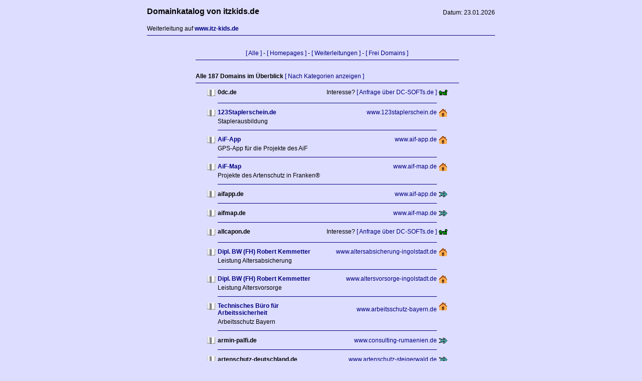

--- FILE ---
content_type: text/html; charset=UTF-8
request_url: http://index.itzkids.de/index.php?kind=all
body_size: 6961
content:


<!DOCTYPE HTML PUBLIC "-//W3C//DTD HTML 4.01 Transitional//EN">
<html>
	<head>
		<title>Domainkatalog itzkids.de | Weiterleitung auf www.itz-kids.de</title>
		<meta name="Page-topic"    content="Domainkatalog itzkids.de | Weiterleitung auf www.itz-kids.de">
		<meta name="keywords"      content="Domainkatalog itzkids.de | Weiterleitung auf www.itz-kids.de | Alle">
		<meta name="Description"   content="Domainkatalog itzkids.de | Weiterleitung auf www.itz-kids.de | Alle">
		<meta name="Page-type"     content="Homepage">
		<meta name="language"      content="de">
		<meta name="Author"        content="DC-SOFTs.de">
		<meta name="Publisher"     content="DC-SOFTs.de">
		<meta name="Copyright"     content="DC-SOFTs.de">
		<meta name="Robots"        content="INDEX,FOLLOW">
		<meta name="revisit-after" content="7days">
		<style type="text/css">
			a       { text-decoration: none; color: #000080; font-weight: normal; font-size: 12px; font-family: arial, verdana, sans-serif;}
			a:hover { text-decoration: none; color: #000000; font-weight: normal; font-size: 12px; font-family: arial, verdana, sans-serif;}
			table   { text-decoration: none; color: #000000; font-weight: normal; font-size: 12px; font-family: arial, verdana, sans-serif;}
			hr 			{	height: 1px; border: 0px;	border-top: 1px solid #000080;}
		</style>
	</head>

	<body text="#000000" bgcolor="#ddddff" link="#000080" vlink="#000080" alink="#000080" leftmargin="0" marginwidth="0">
		<table border="0" width="100%" style="">
			<tr>
				<td align="center" valign="top">
					<table border="0" width="700">
						<tr>
							<td align="left" valign="bottom">
								<b style="font-size: 16px;">Domainkatalog von itzkids.de</b><br>
							</td>
							<td align="right" valign="bottom">
								Datum: 23.01.2026<br>
							</td>
						</tr>
						<tr>
							<td colspan="2">
<br>Weiterleitung auf <a target="_blank" href="https://www.itz-kids.de"><b>www.itz-kids.de</b></a>								<br>
								<hr>
								<br>
							</td>
						</tr>
						<tr>
							<td colspan="2" align="center" valign="top">
	<table width="80%" border="0">
		<tr valign="top">
			<td>
			</td>
			<td colspan="4" align="center">
				<a href="index.php?kind=all">[ Alle ]</a> - 
				<a href="index.php?kind=all&filter=homepage">[ Homepages ]</a> - 
				<a href="index.php?kind=all&filter=forward">[ Weiterleitungen ]</a> - 
				<a href="index.php?kind=all&filter=free">[ Frei Domains ]</a><br>
				<hr>
				<br>
			</td>
		</tr>
		<tr valign="top">
			<td>
			</td>
			<td colspan="4">
				<b>Alle 187 Domains im &Uuml;berblick</b> <a href="index.php">[ Nach Kategorien anzeigen ]</a>
				<hr>
			</td>
		</tr>
		
		<tr>
			<td rowspan="2" width="20">
			</td>
			<td rowspan="2" width="40" valign="top" align="right">
				<a href="http://index.0dc.de"><img src="style/pics_main/catalog.gif" border="0" alt="Katalog"></a>
			</td>
			<td>
				<b>0dc.de</b>
			</td>
			<td align="right">
				Interesse? <a target="_blank" href="https://www.dc-softs.de/de/Kontakt/">[ Anfrage über DC-SOFTs.de ]</a>
			</td>
			<td rowspan="2" width="40" valign="top" align="left">
				<a href="https://www.dc-softs.de/de/Kontakt/"><img src="style/pics_main/free.gif" border="0" alt="Frei"></a>
			</td>
		</tr>
		<tr>
			<td colspan="2">
							</td>
		</tr>
		<tr valign="top">
			<td>
			</td>
			<td>
			</td>
			<td colspan="2">
				<hr>
			</td>
			<td>
			</td>
		</tr>
		<tr>
			<td rowspan="2" width="20">
			</td>
			<td rowspan="2" width="40" valign="top" align="right">
				<a href="http://index.123staplerschein.de"><img src="style/pics_main/catalog.gif" border="0" alt="Katalog"></a>
			</td>
			<td>
				<a href="https://www.123staplerschein.de"><b>123Staplerschein.de</b></a>
			</td>
			<td align="right">
				<a href="https://www.123staplerschein.de">www.123staplerschein.de</a>
			</td>
			<td rowspan="2" width="40" valign="top" align="left">
				<a href="https://www.123staplerschein.de"><img src="style/pics_main/homepage.gif" border="0" alt="Homepage"></a>
			</td>
		</tr>
		<tr>
			<td colspan="2">
				Staplerausbildung			</td>
		</tr>
		<tr valign="top">
			<td>
			</td>
			<td>
			</td>
			<td colspan="2">
				<hr>
			</td>
			<td>
			</td>
		</tr>
		<tr>
			<td rowspan="2" width="20">
			</td>
			<td rowspan="2" width="40" valign="top" align="right">
				<a href="http://index.aif-app.de"><img src="style/pics_main/catalog.gif" border="0" alt="Katalog"></a>
			</td>
			<td>
				<a href="https://www.aif-app.de"><b>AiF-App</b></a>
			</td>
			<td align="right">
				<a href="https://www.aif-app.de">www.aif-app.de</a>
			</td>
			<td rowspan="2" width="40" valign="top" align="left">
				<a href="https://www.aif-app.de"><img src="style/pics_main/homepage.gif" border="0" alt="Homepage"></a>
			</td>
		</tr>
		<tr>
			<td colspan="2">
				GPS-App f&uuml;r die Projekte des AiF			</td>
		</tr>
		<tr valign="top">
			<td>
			</td>
			<td>
			</td>
			<td colspan="2">
				<hr>
			</td>
			<td>
			</td>
		</tr>
		<tr>
			<td rowspan="2" width="20">
			</td>
			<td rowspan="2" width="40" valign="top" align="right">
				<a href="http://index.aif-map.de"><img src="style/pics_main/catalog.gif" border="0" alt="Katalog"></a>
			</td>
			<td>
				<a href="https://www.aif-map.de"><b>AiF-Map</b></a>
			</td>
			<td align="right">
				<a href="https://www.aif-map.de">www.aif-map.de</a>
			</td>
			<td rowspan="2" width="40" valign="top" align="left">
				<a href="https://www.aif-map.de"><img src="style/pics_main/homepage.gif" border="0" alt="Homepage"></a>
			</td>
		</tr>
		<tr>
			<td colspan="2">
				Projekte des Artenschutz in Franken&reg;			</td>
		</tr>
		<tr valign="top">
			<td>
			</td>
			<td>
			</td>
			<td colspan="2">
				<hr>
			</td>
			<td>
			</td>
		</tr>
		<tr>
			<td width="20">
			</td>
			<td width="40" valign="top" align="right">
				<a href="http://index.aifapp.de"><img src="style/pics_main/catalog.gif" border="0" alt="Katalog"></a>
			</td>
			<td>
				<b>aifapp.de</b>
			</td>
			<td align="right">
				<a href="https://www.aif-app.de">www.aif-app.de</a>
			</td>
			<td width="40" align="left">
				<a href="https://www.aif-app.de"><img src="style/pics_main/forward.gif" border="0" alt="Forward"></a>
			</td>
		</tr>
		<tr valign="top">
			<td>
			</td>
			<td>
			</td>
			<td colspan="2">
				<hr>
			</td>
			<td>
			</td>
		</tr>
		<tr>
			<td width="20">
			</td>
			<td width="40" valign="top" align="right">
				<a href="http://index.aifmap.de"><img src="style/pics_main/catalog.gif" border="0" alt="Katalog"></a>
			</td>
			<td>
				<b>aifmap.de</b>
			</td>
			<td align="right">
				<a href="https://www.aif-map.de">www.aif-map.de</a>
			</td>
			<td width="40" align="left">
				<a href="https://www.aif-map.de"><img src="style/pics_main/forward.gif" border="0" alt="Forward"></a>
			</td>
		</tr>
		<tr valign="top">
			<td>
			</td>
			<td>
			</td>
			<td colspan="2">
				<hr>
			</td>
			<td>
			</td>
		</tr>
		<tr>
			<td rowspan="2" width="20">
			</td>
			<td rowspan="2" width="40" valign="top" align="right">
				<a href="http://index.allcapon.de"><img src="style/pics_main/catalog.gif" border="0" alt="Katalog"></a>
			</td>
			<td>
				<b>allcapon.de</b>
			</td>
			<td align="right">
				Interesse? <a target="_blank" href="https://www.dc-softs.de/de/Kontakt/">[ Anfrage über DC-SOFTs.de ]</a>
			</td>
			<td rowspan="2" width="40" valign="top" align="left">
				<a href="https://www.dc-softs.de/de/Kontakt/"><img src="style/pics_main/free.gif" border="0" alt="Frei"></a>
			</td>
		</tr>
		<tr>
			<td colspan="2">
							</td>
		</tr>
		<tr valign="top">
			<td>
			</td>
			<td>
			</td>
			<td colspan="2">
				<hr>
			</td>
			<td>
			</td>
		</tr>
		<tr>
			<td rowspan="2" width="20">
			</td>
			<td rowspan="2" width="40" valign="top" align="right">
				<a href="http://index.altersabsicherung-ingolstadt.de"><img src="style/pics_main/catalog.gif" border="0" alt="Katalog"></a>
			</td>
			<td>
				<a href="https://www.altersabsicherung-ingolstadt.de"><b>Dipl. BW (FH) Robert Kemmetter</b></a>
			</td>
			<td align="right">
				<a href="https://www.altersabsicherung-ingolstadt.de">www.altersabsicherung-ingolstadt.de</a>
			</td>
			<td rowspan="2" width="40" valign="top" align="left">
				<a href="https://www.altersabsicherung-ingolstadt.de"><img src="style/pics_main/homepage.gif" border="0" alt="Homepage"></a>
			</td>
		</tr>
		<tr>
			<td colspan="2">
				Leistung Altersabsicherung			</td>
		</tr>
		<tr valign="top">
			<td>
			</td>
			<td>
			</td>
			<td colspan="2">
				<hr>
			</td>
			<td>
			</td>
		</tr>
		<tr>
			<td rowspan="2" width="20">
			</td>
			<td rowspan="2" width="40" valign="top" align="right">
				<a href="http://index.altersvorsorge-ingolstadt.de"><img src="style/pics_main/catalog.gif" border="0" alt="Katalog"></a>
			</td>
			<td>
				<a href="https://www.altersvorsorge-ingolstadt.de"><b>Dipl. BW (FH) Robert Kemmetter</b></a>
			</td>
			<td align="right">
				<a href="https://www.altersvorsorge-ingolstadt.de">www.altersvorsorge-ingolstadt.de</a>
			</td>
			<td rowspan="2" width="40" valign="top" align="left">
				<a href="https://www.altersvorsorge-ingolstadt.de"><img src="style/pics_main/homepage.gif" border="0" alt="Homepage"></a>
			</td>
		</tr>
		<tr>
			<td colspan="2">
				Leistung Altersvorsorge			</td>
		</tr>
		<tr valign="top">
			<td>
			</td>
			<td>
			</td>
			<td colspan="2">
				<hr>
			</td>
			<td>
			</td>
		</tr>
		<tr>
			<td rowspan="2" width="20">
			</td>
			<td rowspan="2" width="40" valign="top" align="right">
				<a href="http://index.arbeitsschutz-bayern.de"><img src="style/pics_main/catalog.gif" border="0" alt="Katalog"></a>
			</td>
			<td>
				<a href="https://www.arbeitsschutz-bayern.de"><b>Technisches B&uuml;ro f&uuml;r Arbeitssicherheit</b></a>
			</td>
			<td align="right">
				<a href="https://www.arbeitsschutz-bayern.de">www.arbeitsschutz-bayern.de</a>
			</td>
			<td rowspan="2" width="40" valign="top" align="left">
				<a href="https://www.arbeitsschutz-bayern.de"><img src="style/pics_main/homepage.gif" border="0" alt="Homepage"></a>
			</td>
		</tr>
		<tr>
			<td colspan="2">
				Arbeitsschutz Bayern			</td>
		</tr>
		<tr valign="top">
			<td>
			</td>
			<td>
			</td>
			<td colspan="2">
				<hr>
			</td>
			<td>
			</td>
		</tr>
		<tr>
			<td width="20">
			</td>
			<td width="40" valign="top" align="right">
				<a href="http://index.armin-palfi.de"><img src="style/pics_main/catalog.gif" border="0" alt="Katalog"></a>
			</td>
			<td>
				<b>armin-palfi.de</b>
			</td>
			<td align="right">
				<a href="https://www.consulting-rumaenien.de">www.consulting-rumaenien.de</a>
			</td>
			<td width="40" align="left">
				<a href="https://www.consulting-rumaenien.de"><img src="style/pics_main/forward.gif" border="0" alt="Forward"></a>
			</td>
		</tr>
		<tr valign="top">
			<td>
			</td>
			<td>
			</td>
			<td colspan="2">
				<hr>
			</td>
			<td>
			</td>
		</tr>
		<tr>
			<td width="20">
			</td>
			<td width="40" valign="top" align="right">
				<a href="http://index.artenschutz-deutschland.de"><img src="style/pics_main/catalog.gif" border="0" alt="Katalog"></a>
			</td>
			<td>
				<b>artenschutz-deutschland.de</b>
			</td>
			<td align="right">
				<a href="https://www.artenschutz-steigerwald.de">www.artenschutz-steigerwald.de</a>
			</td>
			<td width="40" align="left">
				<a href="https://www.artenschutz-steigerwald.de"><img src="style/pics_main/forward.gif" border="0" alt="Forward"></a>
			</td>
		</tr>
		<tr valign="top">
			<td>
			</td>
			<td>
			</td>
			<td colspan="2">
				<hr>
			</td>
			<td>
			</td>
		</tr>
		<tr>
			<td width="20">
			</td>
			<td width="40" valign="top" align="right">
				<a href="http://index.artenschutz-franken.de"><img src="style/pics_main/catalog.gif" border="0" alt="Katalog"></a>
			</td>
			<td>
				<b>artenschutz-franken.de</b>
			</td>
			<td align="right">
				<a href="https://www.artenschutz-steigerwald.de">www.artenschutz-steigerwald.de</a>
			</td>
			<td width="40" align="left">
				<a href="https://www.artenschutz-steigerwald.de"><img src="style/pics_main/forward.gif" border="0" alt="Forward"></a>
			</td>
		</tr>
		<tr valign="top">
			<td>
			</td>
			<td>
			</td>
			<td colspan="2">
				<hr>
			</td>
			<td>
			</td>
		</tr>
		<tr>
			<td width="20">
			</td>
			<td width="40" valign="top" align="right">
				<a href="http://index.artenschutz-im-steigerwald.de"><img src="style/pics_main/catalog.gif" border="0" alt="Katalog"></a>
			</td>
			<td>
				<b>artenschutz-im-steigerwald.de</b>
			</td>
			<td align="right">
				<a href="https://www.artenschutz-steigerwald.de">www.artenschutz-steigerwald.de</a>
			</td>
			<td width="40" align="left">
				<a href="https://www.artenschutz-steigerwald.de"><img src="style/pics_main/forward.gif" border="0" alt="Forward"></a>
			</td>
		</tr>
		<tr valign="top">
			<td>
			</td>
			<td>
			</td>
			<td colspan="2">
				<hr>
			</td>
			<td>
			</td>
		</tr>
		<tr>
			<td rowspan="2" width="20">
			</td>
			<td rowspan="2" width="40" valign="top" align="right">
				<a href="http://index.artenschutz-steigerwald.de"><img src="style/pics_main/catalog.gif" border="0" alt="Katalog"></a>
			</td>
			<td>
				<a href="https://www.artenschutz-steigerwald.de"><b>Initiative Artenschutz im Steigerwald</b></a>
			</td>
			<td align="right">
				<a href="https://www.artenschutz-steigerwald.de">www.artenschutz-steigerwald.de</a>
			</td>
			<td rowspan="2" width="40" valign="top" align="left">
				<a href="https://www.artenschutz-steigerwald.de"><img src="style/pics_main/homepage.gif" border="0" alt="Homepage"></a>
			</td>
		</tr>
		<tr>
			<td colspan="2">
				Naturschutz!			</td>
		</tr>
		<tr valign="top">
			<td>
			</td>
			<td>
			</td>
			<td colspan="2">
				<hr>
			</td>
			<td>
			</td>
		</tr>
		<tr>
			<td width="20">
			</td>
			<td width="40" valign="top" align="right">
				<a href="http://index.artenschutzdeutschland.de"><img src="style/pics_main/catalog.gif" border="0" alt="Katalog"></a>
			</td>
			<td>
				<b>artenschutzdeutschland.de</b>
			</td>
			<td align="right">
				<a href="https://www.artenschutz-steigerwald.de">www.artenschutz-steigerwald.de</a>
			</td>
			<td width="40" align="left">
				<a href="https://www.artenschutz-steigerwald.de"><img src="style/pics_main/forward.gif" border="0" alt="Forward"></a>
			</td>
		</tr>
		<tr valign="top">
			<td>
			</td>
			<td>
			</td>
			<td colspan="2">
				<hr>
			</td>
			<td>
			</td>
		</tr>
		<tr>
			<td width="20">
			</td>
			<td width="40" valign="top" align="right">
				<a href="http://index.artenschutzfranken.de"><img src="style/pics_main/catalog.gif" border="0" alt="Katalog"></a>
			</td>
			<td>
				<b>artenschutzfranken.de</b>
			</td>
			<td align="right">
				<a href="https://www.artenschutz-steigerwald.de">www.artenschutz-steigerwald.de</a>
			</td>
			<td width="40" align="left">
				<a href="https://www.artenschutz-steigerwald.de"><img src="style/pics_main/forward.gif" border="0" alt="Forward"></a>
			</td>
		</tr>
		<tr valign="top">
			<td>
			</td>
			<td>
			</td>
			<td colspan="2">
				<hr>
			</td>
			<td>
			</td>
		</tr>
		<tr>
			<td width="20">
			</td>
			<td width="40" valign="top" align="right">
				<a href="http://index.artenschutzimsteigerwald.de"><img src="style/pics_main/catalog.gif" border="0" alt="Katalog"></a>
			</td>
			<td>
				<b>artenschutzimsteigerwald.de</b>
			</td>
			<td align="right">
				<a href="https://www.artenschutz-steigerwald.de">www.artenschutz-steigerwald.de</a>
			</td>
			<td width="40" align="left">
				<a href="https://www.artenschutz-steigerwald.de"><img src="style/pics_main/forward.gif" border="0" alt="Forward"></a>
			</td>
		</tr>
		<tr valign="top">
			<td>
			</td>
			<td>
			</td>
			<td colspan="2">
				<hr>
			</td>
			<td>
			</td>
		</tr>
		<tr>
			<td width="20">
			</td>
			<td width="40" valign="top" align="right">
				<a href="http://index.artenschutzsteigerwald.de"><img src="style/pics_main/catalog.gif" border="0" alt="Katalog"></a>
			</td>
			<td>
				<b>artenschutzsteigerwald.de</b>
			</td>
			<td align="right">
				<a href="https://www.artenschutz-steigerwald.de">www.artenschutz-steigerwald.de</a>
			</td>
			<td width="40" align="left">
				<a href="https://www.artenschutz-steigerwald.de"><img src="style/pics_main/forward.gif" border="0" alt="Forward"></a>
			</td>
		</tr>
		<tr valign="top">
			<td>
			</td>
			<td>
			</td>
			<td colspan="2">
				<hr>
			</td>
			<td>
			</td>
		</tr>
		<tr>
			<td rowspan="2" width="20">
			</td>
			<td rowspan="2" width="40" valign="top" align="right">
				<a href="http://index.beimanu.de"><img src="style/pics_main/catalog.gif" border="0" alt="Katalog"></a>
			</td>
			<td>
				<b>beimanu.de</b>
			</td>
			<td align="right">
				Interesse? <a target="_blank" href="https://www.dc-softs.de/de/Kontakt/">[ Anfrage über DC-SOFTs.de ]</a>
			</td>
			<td rowspan="2" width="40" valign="top" align="left">
				<a href="https://www.dc-softs.de/de/Kontakt/"><img src="style/pics_main/free.gif" border="0" alt="Frei"></a>
			</td>
		</tr>
		<tr>
			<td colspan="2">
							</td>
		</tr>
		<tr valign="top">
			<td>
			</td>
			<td>
			</td>
			<td colspan="2">
				<hr>
			</td>
			<td>
			</td>
		</tr>
		<tr>
			<td rowspan="2" width="20">
			</td>
			<td rowspan="2" width="40" valign="top" align="right">
				<a href="http://index.bentley-traum.de"><img src="style/pics_main/catalog.gif" border="0" alt="Katalog"></a>
			</td>
			<td>
				<b>bentley-traum.de</b>
			</td>
			<td align="right">
				Interesse? <a target="_blank" href="https://www.dc-softs.de/de/Kontakt/">[ Anfrage über DC-SOFTs.de ]</a>
			</td>
			<td rowspan="2" width="40" valign="top" align="left">
				<a href="https://www.dc-softs.de/de/Kontakt/"><img src="style/pics_main/free.gif" border="0" alt="Frei"></a>
			</td>
		</tr>
		<tr>
			<td colspan="2">
							</td>
		</tr>
		<tr valign="top">
			<td>
			</td>
			<td>
			</td>
			<td colspan="2">
				<hr>
			</td>
			<td>
			</td>
		</tr>
		<tr>
			<td rowspan="2" width="20">
			</td>
			<td rowspan="2" width="40" valign="top" align="right">
				<a href="http://index.bentleytraum.de"><img src="style/pics_main/catalog.gif" border="0" alt="Katalog"></a>
			</td>
			<td>
				<b>bentleytraum.de</b>
			</td>
			<td align="right">
				Interesse? <a target="_blank" href="https://www.dc-softs.de/de/Kontakt/">[ Anfrage über DC-SOFTs.de ]</a>
			</td>
			<td rowspan="2" width="40" valign="top" align="left">
				<a href="https://www.dc-softs.de/de/Kontakt/"><img src="style/pics_main/free.gif" border="0" alt="Frei"></a>
			</td>
		</tr>
		<tr>
			<td colspan="2">
							</td>
		</tr>
		<tr valign="top">
			<td>
			</td>
			<td>
			</td>
			<td colspan="2">
				<hr>
			</td>
			<td>
			</td>
		</tr>
		<tr>
			<td rowspan="2" width="20">
			</td>
			<td rowspan="2" width="40" valign="top" align="right">
				<a href="http://index.berufsunfaehigkeitsversicherung-ingolstadt.de"><img src="style/pics_main/catalog.gif" border="0" alt="Katalog"></a>
			</td>
			<td>
				<a href="https://www.berufsunfaehigkeitsversicherung-ingolstadt.de"><b>Dipl. BW (FH) Robert Kemmetter</b></a>
			</td>
			<td align="right">
				<a href="https://www.berufsunfaehigkeitsversicherung-ingolstadt.de">www.berufsunfaehigkeitsversicherung-ingolstadt.de</a>
			</td>
			<td rowspan="2" width="40" valign="top" align="left">
				<a href="https://www.berufsunfaehigkeitsversicherung-ingolstadt.de"><img src="style/pics_main/homepage.gif" border="0" alt="Homepage"></a>
			</td>
		</tr>
		<tr>
			<td colspan="2">
				Leistung Berufsunf&auml;higkeitsversicherung			</td>
		</tr>
		<tr valign="top">
			<td>
			</td>
			<td>
			</td>
			<td colspan="2">
				<hr>
			</td>
			<td>
			</td>
		</tr>
		<tr>
			<td width="20">
			</td>
			<td width="40" valign="top" align="right">
				<a href="http://index.xn--berufsunfhigkeitsversicherung-ingolstadt-phb95x.de"><img src="style/pics_main/catalog.gif" border="0" alt="Katalog"></a>
			</td>
			<td>
				<b>berufsunf&auml;higkeitsversicherung-ingolstadt.de</b>
			</td>
			<td align="right">
				<a href="https://www.berufsunfaehigkeitsversicherung-ingolstadt.de">www.berufsunfaehigkeitsversicherung-ingolstadt.de</a>
			</td>
			<td width="40" align="left">
				<a href="https://www.berufsunfaehigkeitsversicherung-ingolstadt.de"><img src="style/pics_main/forward.gif" border="0" alt="Forward"></a>
			</td>
		</tr>
		<tr valign="top">
			<td>
			</td>
			<td>
			</td>
			<td colspan="2">
				<hr>
			</td>
			<td>
			</td>
		</tr>
		<tr>
			<td rowspan="2" width="20">
			</td>
			<td rowspan="2" width="40" valign="top" align="right">
				<a href="http://index.boaviagem.de"><img src="style/pics_main/catalog.gif" border="0" alt="Katalog"></a>
			</td>
			<td>
				<a href="https://www.boaviagem.de"><b>Boa Viagem</b></a>
			</td>
			<td align="right">
				<a href="https://www.boaviagem.de">www.boaviagem.de</a>
			</td>
			<td rowspan="2" width="40" valign="top" align="left">
				<a href="https://www.boaviagem.de"><img src="style/pics_main/homepage.gif" border="0" alt="Homepage"></a>
			</td>
		</tr>
		<tr>
			<td colspan="2">
				Eu vou me embora			</td>
		</tr>
		<tr valign="top">
			<td>
			</td>
			<td>
			</td>
			<td colspan="2">
				<hr>
			</td>
			<td>
			</td>
		</tr>
		<tr>
			<td width="20">
			</td>
			<td width="40" valign="top" align="right">
				<a href="http://index.capoeira-brasil.net"><img src="style/pics_main/catalog.gif" border="0" alt="Katalog"></a>
			</td>
			<td>
				<b>capoeira-brasil.net</b>
			</td>
			<td align="right">
				<a href="https://www.boaviagem.de">www.boaviagem.de</a>
			</td>
			<td width="40" align="left">
				<a href="https://www.boaviagem.de"><img src="style/pics_main/forward.gif" border="0" alt="Forward"></a>
			</td>
		</tr>
		<tr valign="top">
			<td>
			</td>
			<td>
			</td>
			<td colspan="2">
				<hr>
			</td>
			<td>
			</td>
		</tr>
		<tr>
			<td width="20">
			</td>
			<td width="40" valign="top" align="right">
				<a href="http://index.capoeira-music.com"><img src="style/pics_main/catalog.gif" border="0" alt="Katalog"></a>
			</td>
			<td>
				<b>capoeira-music.com</b>
			</td>
			<td align="right">
				<a href="https://www.boaviagem.de">www.boaviagem.de</a>
			</td>
			<td width="40" align="left">
				<a href="https://www.boaviagem.de"><img src="style/pics_main/forward.gif" border="0" alt="Forward"></a>
			</td>
		</tr>
		<tr valign="top">
			<td>
			</td>
			<td>
			</td>
			<td colspan="2">
				<hr>
			</td>
			<td>
			</td>
		</tr>
		<tr>
			<td rowspan="2" width="20">
			</td>
			<td rowspan="2" width="40" valign="top" align="right">
				<a href="http://index.chegabrasil.de"><img src="style/pics_main/catalog.gif" border="0" alt="Katalog"></a>
			</td>
			<td>
				<b>chegabrasil.de</b>
			</td>
			<td align="right">
				Interesse? <a target="_blank" href="https://www.dc-softs.de/de/Kontakt/">[ Anfrage über DC-SOFTs.de ]</a>
			</td>
			<td rowspan="2" width="40" valign="top" align="left">
				<a href="https://www.dc-softs.de/de/Kontakt/"><img src="style/pics_main/free.gif" border="0" alt="Frei"></a>
			</td>
		</tr>
		<tr>
			<td colspan="2">
							</td>
		</tr>
		<tr valign="top">
			<td>
			</td>
			<td>
			</td>
			<td colspan="2">
				<hr>
			</td>
			<td>
			</td>
		</tr>
		<tr>
			<td rowspan="2" width="20">
			</td>
			<td rowspan="2" width="40" valign="top" align="right">
				<a href="http://index.chinarestaurant-bamberg.de"><img src="style/pics_main/catalog.gif" border="0" alt="Katalog"></a>
			</td>
			<td>
				<b>chinarestaurant-bamberg.de</b>
			</td>
			<td align="right">
				Interesse? <a target="_blank" href="https://www.dc-softs.de/de/Kontakt/">[ Anfrage über DC-SOFTs.de ]</a>
			</td>
			<td rowspan="2" width="40" valign="top" align="left">
				<a href="https://www.dc-softs.de/de/Kontakt/"><img src="style/pics_main/free.gif" border="0" alt="Frei"></a>
			</td>
		</tr>
		<tr>
			<td colspan="2">
							</td>
		</tr>
		<tr valign="top">
			<td>
			</td>
			<td>
			</td>
			<td colspan="2">
				<hr>
			</td>
			<td>
			</td>
		</tr>
		<tr>
			<td rowspan="2" width="20">
			</td>
			<td rowspan="2" width="40" valign="top" align="right">
				<a href="http://index.chinarestaurantbamberg.de"><img src="style/pics_main/catalog.gif" border="0" alt="Katalog"></a>
			</td>
			<td>
				<b>chinarestaurantbamberg.de</b>
			</td>
			<td align="right">
				Interesse? <a target="_blank" href="https://www.dc-softs.de/de/Kontakt/">[ Anfrage über DC-SOFTs.de ]</a>
			</td>
			<td rowspan="2" width="40" valign="top" align="left">
				<a href="https://www.dc-softs.de/de/Kontakt/"><img src="style/pics_main/free.gif" border="0" alt="Frei"></a>
			</td>
		</tr>
		<tr>
			<td colspan="2">
							</td>
		</tr>
		<tr valign="top">
			<td>
			</td>
			<td>
			</td>
			<td colspan="2">
				<hr>
			</td>
			<td>
			</td>
		</tr>
		<tr>
			<td width="20">
			</td>
			<td width="40" valign="top" align="right">
				<a href="http://index.computer-bamberg.de"><img src="style/pics_main/catalog.gif" border="0" alt="Katalog"></a>
			</td>
			<td>
				<b>computer-bamberg.de</b>
			</td>
			<td align="right">
				<a href="https://www.dc-softs.de">www.dc-softs.de</a>
			</td>
			<td width="40" align="left">
				<a href="https://www.dc-softs.de"><img src="style/pics_main/forward.gif" border="0" alt="Forward"></a>
			</td>
		</tr>
		<tr valign="top">
			<td>
			</td>
			<td>
			</td>
			<td colspan="2">
				<hr>
			</td>
			<td>
			</td>
		</tr>
		<tr>
			<td rowspan="2" width="20">
			</td>
			<td rowspan="2" width="40" valign="top" align="right">
				<a href="http://index.consulting-rumaenien.de"><img src="style/pics_main/catalog.gif" border="0" alt="Katalog"></a>
			</td>
			<td>
				<a href="https://www.consulting-rumaenien.de"><b>Armin Palfi</b></a>
			</td>
			<td align="right">
				<a href="https://www.consulting-rumaenien.de">www.consulting-rumaenien.de</a>
			</td>
			<td rowspan="2" width="40" valign="top" align="left">
				<a href="https://www.consulting-rumaenien.de"><img src="style/pics_main/homepage.gif" border="0" alt="Homepage"></a>
			</td>
		</tr>
		<tr>
			<td colspan="2">
				Consulting Rum&auml;nien - Unternehmensberatung			</td>
		</tr>
		<tr valign="top">
			<td>
			</td>
			<td>
			</td>
			<td colspan="2">
				<hr>
			</td>
			<td>
			</td>
		</tr>
		<tr>
			<td width="20">
			</td>
			<td width="40" valign="top" align="right">
				<a href="http://index.xn--consulting-rumnien-7ta37j.de"><img src="style/pics_main/catalog.gif" border="0" alt="Katalog"></a>
			</td>
			<td>
				<b>consulting-rum&auml;nien.de</b>
			</td>
			<td align="right">
				<a href="https://www.consulting-rumaenien.de">www.consulting-rumaenien.de</a>
			</td>
			<td width="40" align="left">
				<a href="https://www.consulting-rumaenien.de"><img src="style/pics_main/forward.gif" border="0" alt="Forward"></a>
			</td>
		</tr>
		<tr valign="top">
			<td>
			</td>
			<td>
			</td>
			<td colspan="2">
				<hr>
			</td>
			<td>
			</td>
		</tr>
		<tr>
			<td rowspan="2" width="20">
			</td>
			<td rowspan="2" width="40" valign="top" align="right">
				<a href="http://index.d4q.de"><img src="style/pics_main/catalog.gif" border="0" alt="Katalog"></a>
			</td>
			<td>
				<a href="https://www.d4q.de"><b>DCgo - Testsystem</b></a>
			</td>
			<td align="right">
				<a href="https://www.d4q.de">www.d4q.de</a>
			</td>
			<td rowspan="2" width="40" valign="top" align="left">
				<a href="https://www.d4q.de"><img src="style/pics_main/homepage.gif" border="0" alt="Homepage"></a>
			</td>
		</tr>
		<tr>
			<td colspan="2">
				Testsystem für das CMS DCgo by DC-SOFTs.de			</td>
		</tr>
		<tr valign="top">
			<td>
			</td>
			<td>
			</td>
			<td colspan="2">
				<hr>
			</td>
			<td>
			</td>
		</tr>
		<tr>
			<td width="20">
			</td>
			<td width="40" valign="top" align="right">
				<a href="http://index.daniel-christa.de"><img src="style/pics_main/catalog.gif" border="0" alt="Katalog"></a>
			</td>
			<td>
				<b>daniel-christa.de</b>
			</td>
			<td align="right">
				<a href="https://www.dc-softs.de">www.dc-softs.de</a>
			</td>
			<td width="40" align="left">
				<a href="https://www.dc-softs.de"><img src="style/pics_main/forward.gif" border="0" alt="Forward"></a>
			</td>
		</tr>
		<tr valign="top">
			<td>
			</td>
			<td>
			</td>
			<td colspan="2">
				<hr>
			</td>
			<td>
			</td>
		</tr>
		<tr>
			<td width="20">
			</td>
			<td width="40" valign="top" align="right">
				<a href="http://index.danielchrista.de"><img src="style/pics_main/catalog.gif" border="0" alt="Katalog"></a>
			</td>
			<td>
				<b>danielchrista.de</b>
			</td>
			<td align="right">
				<a href="https://www.dc-softs.de">www.dc-softs.de</a>
			</td>
			<td width="40" align="left">
				<a href="https://www.dc-softs.de"><img src="style/pics_main/forward.gif" border="0" alt="Forward"></a>
			</td>
		</tr>
		<tr valign="top">
			<td>
			</td>
			<td>
			</td>
			<td colspan="2">
				<hr>
			</td>
			<td>
			</td>
		</tr>
		<tr>
			<td width="20">
			</td>
			<td width="40" valign="top" align="right">
				<a href="http://index.dc-s.de"><img src="style/pics_main/catalog.gif" border="0" alt="Katalog"></a>
			</td>
			<td>
				<b>dc-s.de</b>
			</td>
			<td align="right">
				<a href="https://www.dc-softs.de">www.dc-softs.de</a>
			</td>
			<td width="40" align="left">
				<a href="https://www.dc-softs.de"><img src="style/pics_main/forward.gif" border="0" alt="Forward"></a>
			</td>
		</tr>
		<tr valign="top">
			<td>
			</td>
			<td>
			</td>
			<td colspan="2">
				<hr>
			</td>
			<td>
			</td>
		</tr>
		<tr>
			<td width="20">
			</td>
			<td width="40" valign="top" align="right">
				<a href="http://index.dc-soft.de"><img src="style/pics_main/catalog.gif" border="0" alt="Katalog"></a>
			</td>
			<td>
				<b>dc-soft.de</b>
			</td>
			<td align="right">
				<a href="https://www.dc-softs.de">www.dc-softs.de</a>
			</td>
			<td width="40" align="left">
				<a href="https://www.dc-softs.de"><img src="style/pics_main/forward.gif" border="0" alt="Forward"></a>
			</td>
		</tr>
		<tr valign="top">
			<td>
			</td>
			<td>
			</td>
			<td colspan="2">
				<hr>
			</td>
			<td>
			</td>
		</tr>
		<tr>
			<td rowspan="2" width="20">
			</td>
			<td rowspan="2" width="40" valign="top" align="right">
				<a href="http://index.dc-softs.de"><img src="style/pics_main/catalog.gif" border="0" alt="Katalog"></a>
			</td>
			<td>
				<a href="https://www.dc-softs.de"><b>DC-SOFTs.de</b></a>
			</td>
			<td align="right">
				<a href="https://www.dc-softs.de">www.dc-softs.de</a>
			</td>
			<td rowspan="2" width="40" valign="top" align="left">
				<a href="https://www.dc-softs.de"><img src="style/pics_main/homepage.gif" border="0" alt="Homepage"></a>
			</td>
		</tr>
		<tr>
			<td colspan="2">
				Webdesign, Softwareentwicklung, Netzwerktechnik aus Ebensfeld im Landkreis Lichtenfels			</td>
		</tr>
		<tr valign="top">
			<td>
			</td>
			<td>
			</td>
			<td colspan="2">
				<hr>
			</td>
			<td>
			</td>
		</tr>
		<tr>
			<td width="20">
			</td>
			<td width="40" valign="top" align="right">
				<a href="http://index.dc-webdesign.de"><img src="style/pics_main/catalog.gif" border="0" alt="Katalog"></a>
			</td>
			<td>
				<b>dc-webdesign.de</b>
			</td>
			<td align="right">
				<a href="https://www.dc-softs.de">www.dc-softs.de</a>
			</td>
			<td width="40" align="left">
				<a href="https://www.dc-softs.de"><img src="style/pics_main/forward.gif" border="0" alt="Forward"></a>
			</td>
		</tr>
		<tr valign="top">
			<td>
			</td>
			<td>
			</td>
			<td colspan="2">
				<hr>
			</td>
			<td>
			</td>
		</tr>
		<tr>
			<td width="20">
			</td>
			<td width="40" valign="top" align="right">
				<a href="http://index.dc-webserver.de"><img src="style/pics_main/catalog.gif" border="0" alt="Katalog"></a>
			</td>
			<td>
				<b>dc-webserver.de</b>
			</td>
			<td align="right">
				<a href="https://www.dc-softs.de">www.dc-softs.de</a>
			</td>
			<td width="40" align="left">
				<a href="https://www.dc-softs.de"><img src="style/pics_main/forward.gif" border="0" alt="Forward"></a>
			</td>
		</tr>
		<tr valign="top">
			<td>
			</td>
			<td>
			</td>
			<td colspan="2">
				<hr>
			</td>
			<td>
			</td>
		</tr>
		<tr>
			<td rowspan="2" width="20">
			</td>
			<td rowspan="2" width="40" valign="top" align="right">
				<a href="http://index.dc2u.de"><img src="style/pics_main/catalog.gif" border="0" alt="Katalog"></a>
			</td>
			<td>
				<a href="https://dc2u.de"><b>DC2u - CMS</b></a>
			</td>
			<td align="right">
				<a href="https://dc2u.de">dc2u.de</a>
			</td>
			<td rowspan="2" width="40" valign="top" align="left">
				<a href="https://dc2u.de"><img src="style/pics_main/homepage.gif" border="0" alt="Homepage"></a>
			</td>
		</tr>
		<tr>
			<td colspan="2">
				Content-Management-System by DC-SOFTs.de			</td>
		</tr>
		<tr valign="top">
			<td>
			</td>
			<td>
			</td>
			<td colspan="2">
				<hr>
			</td>
			<td>
			</td>
		</tr>
		<tr>
			<td rowspan="2" width="20">
			</td>
			<td rowspan="2" width="40" valign="top" align="right">
				<a href="http://index.dcgo.de"><img src="style/pics_main/catalog.gif" border="0" alt="Katalog"></a>
			</td>
			<td>
				<a href="https://dcgo.de"><b>DCgo - CMS</b></a>
			</td>
			<td align="right">
				<a href="https://dcgo.de">dcgo.de</a>
			</td>
			<td rowspan="2" width="40" valign="top" align="left">
				<a href="https://dcgo.de"><img src="style/pics_main/homepage.gif" border="0" alt="Homepage"></a>
			</td>
		</tr>
		<tr>
			<td colspan="2">
				CMS by DC-SOFTs.de			</td>
		</tr>
		<tr valign="top">
			<td>
			</td>
			<td>
			</td>
			<td colspan="2">
				<hr>
			</td>
			<td>
			</td>
		</tr>
		<tr>
			<td width="20">
			</td>
			<td width="40" valign="top" align="right">
				<a href="http://index.dcscm.de"><img src="style/pics_main/catalog.gif" border="0" alt="Katalog"></a>
			</td>
			<td>
				<b>dcscm.de</b>
			</td>
			<td align="right">
				<a href="https://www.dc-softs.de">www.dc-softs.de</a>
			</td>
			<td width="40" align="left">
				<a href="https://www.dc-softs.de"><img src="style/pics_main/forward.gif" border="0" alt="Forward"></a>
			</td>
		</tr>
		<tr valign="top">
			<td>
			</td>
			<td>
			</td>
			<td colspan="2">
				<hr>
			</td>
			<td>
			</td>
		</tr>
		<tr>
			<td width="20">
			</td>
			<td width="40" valign="top" align="right">
				<a href="http://index.dcsoft.de"><img src="style/pics_main/catalog.gif" border="0" alt="Katalog"></a>
			</td>
			<td>
				<b>dcsoft.de</b>
			</td>
			<td align="right">
				<a href="https://www.dc-softs.de">www.dc-softs.de</a>
			</td>
			<td width="40" align="left">
				<a href="https://www.dc-softs.de"><img src="style/pics_main/forward.gif" border="0" alt="Forward"></a>
			</td>
		</tr>
		<tr valign="top">
			<td>
			</td>
			<td>
			</td>
			<td colspan="2">
				<hr>
			</td>
			<td>
			</td>
		</tr>
		<tr>
			<td width="20">
			</td>
			<td width="40" valign="top" align="right">
				<a href="http://index.dcsofts.de"><img src="style/pics_main/catalog.gif" border="0" alt="Katalog"></a>
			</td>
			<td>
				<b>dcsofts.de</b>
			</td>
			<td align="right">
				<a href="https://www.dc-softs.de">www.dc-softs.de</a>
			</td>
			<td width="40" align="left">
				<a href="https://www.dc-softs.de"><img src="style/pics_main/forward.gif" border="0" alt="Forward"></a>
			</td>
		</tr>
		<tr valign="top">
			<td>
			</td>
			<td>
			</td>
			<td colspan="2">
				<hr>
			</td>
			<td>
			</td>
		</tr>
		<tr>
			<td width="20">
			</td>
			<td width="40" valign="top" align="right">
				<a href="http://index.dcwebserver.de"><img src="style/pics_main/catalog.gif" border="0" alt="Katalog"></a>
			</td>
			<td>
				<b>dcwebserver.de</b>
			</td>
			<td align="right">
				<a href="https://www.dc-softs.de">www.dc-softs.de</a>
			</td>
			<td width="40" align="left">
				<a href="https://www.dc-softs.de"><img src="style/pics_main/forward.gif" border="0" alt="Forward"></a>
			</td>
		</tr>
		<tr valign="top">
			<td>
			</td>
			<td>
			</td>
			<td colspan="2">
				<hr>
			</td>
			<td>
			</td>
		</tr>
		<tr>
			<td width="20">
			</td>
			<td width="40" valign="top" align="right">
				<a href="http://index.die-computerfreaks.de"><img src="style/pics_main/catalog.gif" border="0" alt="Katalog"></a>
			</td>
			<td>
				<b>die-computerfreaks.de</b>
			</td>
			<td align="right">
				<a href="https://www.dc-softs.de">www.dc-softs.de</a>
			</td>
			<td width="40" align="left">
				<a href="https://www.dc-softs.de"><img src="style/pics_main/forward.gif" border="0" alt="Forward"></a>
			</td>
		</tr>
		<tr valign="top">
			<td>
			</td>
			<td>
			</td>
			<td colspan="2">
				<hr>
			</td>
			<td>
			</td>
		</tr>
		<tr>
			<td rowspan="2" width="20">
			</td>
			<td rowspan="2" width="40" valign="top" align="right">
				<a href="http://index.diezuckerpuppen.de"><img src="style/pics_main/catalog.gif" border="0" alt="Katalog"></a>
			</td>
			<td>
				<b>diezuckerpuppen.de</b>
			</td>
			<td align="right">
				Interesse? <a target="_blank" href="https://www.dc-softs.de/de/Kontakt/">[ Anfrage über DC-SOFTs.de ]</a>
			</td>
			<td rowspan="2" width="40" valign="top" align="left">
				<a href="https://www.dc-softs.de/de/Kontakt/"><img src="style/pics_main/free.gif" border="0" alt="Frei"></a>
			</td>
		</tr>
		<tr>
			<td colspan="2">
							</td>
		</tr>
		<tr valign="top">
			<td>
			</td>
			<td>
			</td>
			<td colspan="2">
				<hr>
			</td>
			<td>
			</td>
		</tr>
		<tr>
			<td width="20">
			</td>
			<td width="40" valign="top" align="right">
				<a href="http://index.dj-crazybalu.de"><img src="style/pics_main/catalog.gif" border="0" alt="Katalog"></a>
			</td>
			<td>
				<b>dj-crazybalu.de</b>
			</td>
			<td align="right">
				<a href="https://www.dj2go.de">www.dj2go.de</a>
			</td>
			<td width="40" align="left">
				<a href="https://www.dj2go.de"><img src="style/pics_main/forward.gif" border="0" alt="Forward"></a>
			</td>
		</tr>
		<tr valign="top">
			<td>
			</td>
			<td>
			</td>
			<td colspan="2">
				<hr>
			</td>
			<td>
			</td>
		</tr>
		<tr>
			<td rowspan="2" width="20">
			</td>
			<td rowspan="2" width="40" valign="top" align="right">
				<a href="http://index.dj-herakles.de"><img src="style/pics_main/catalog.gif" border="0" alt="Katalog"></a>
			</td>
			<td>
				<a href="https://www.dj-herakles.de"><b>DJ Herakles</b></a>
			</td>
			<td align="right">
				<a href="https://www.dj-herakles.de">www.dj-herakles.de</a>
			</td>
			<td rowspan="2" width="40" valign="top" align="left">
				<a href="https://www.dj-herakles.de"><img src="style/pics_main/homepage.gif" border="0" alt="Homepage"></a>
			</td>
		</tr>
		<tr>
			<td colspan="2">
				Mobiler Party DJ aus Ebing im Landkreis Bamberg			</td>
		</tr>
		<tr valign="top">
			<td>
			</td>
			<td>
			</td>
			<td colspan="2">
				<hr>
			</td>
			<td>
			</td>
		</tr>
		<tr>
			<td width="20">
			</td>
			<td width="40" valign="top" align="right">
				<a href="http://index.dj-kleini.de"><img src="style/pics_main/catalog.gif" border="0" alt="Katalog"></a>
			</td>
			<td>
				<b>dj-kleini.de</b>
			</td>
			<td align="right">
				<a href="https://www.dj-herakles.de">www.dj-herakles.de</a>
			</td>
			<td width="40" align="left">
				<a href="https://www.dj-herakles.de"><img src="style/pics_main/forward.gif" border="0" alt="Forward"></a>
			</td>
		</tr>
		<tr valign="top">
			<td>
			</td>
			<td>
			</td>
			<td colspan="2">
				<hr>
			</td>
			<td>
			</td>
		</tr>
		<tr>
			<td width="20">
			</td>
			<td width="40" valign="top" align="right">
				<a href="http://index.dj-psi.de"><img src="style/pics_main/catalog.gif" border="0" alt="Katalog"></a>
			</td>
			<td>
				<b>dj-psi.de</b>
			</td>
			<td align="right">
				<a href="https://www.dj-psy.de">www.dj-psy.de</a>
			</td>
			<td width="40" align="left">
				<a href="https://www.dj-psy.de"><img src="style/pics_main/forward.gif" border="0" alt="Forward"></a>
			</td>
		</tr>
		<tr valign="top">
			<td>
			</td>
			<td>
			</td>
			<td colspan="2">
				<hr>
			</td>
			<td>
			</td>
		</tr>
		<tr>
			<td rowspan="2" width="20">
			</td>
			<td rowspan="2" width="40" valign="top" align="right">
				<a href="http://index.dj-psy.de"><img src="style/pics_main/catalog.gif" border="0" alt="Katalog"></a>
			</td>
			<td>
				<a href="https://www.dj-psy.de"><b>DJ PSY</b></a>
			</td>
			<td align="right">
				<a href="https://www.dj-psy.de">www.dj-psy.de</a>
			</td>
			<td rowspan="2" width="40" valign="top" align="left">
				<a href="https://www.dj-psy.de"><img src="style/pics_main/homepage.gif" border="0" alt="Homepage"></a>
			</td>
		</tr>
		<tr>
			<td colspan="2">
				Party-DJ Flo aus Trunstadt im Raum Bamberg			</td>
		</tr>
		<tr valign="top">
			<td>
			</td>
			<td>
			</td>
			<td colspan="2">
				<hr>
			</td>
			<td>
			</td>
		</tr>
		<tr>
			<td width="20">
			</td>
			<td width="40" valign="top" align="right">
				<a href="http://index.dj-tomboy.de"><img src="style/pics_main/catalog.gif" border="0" alt="Katalog"></a>
			</td>
			<td>
				<b>dj-tomboy.de</b>
			</td>
			<td align="right">
				<a href="https://www.dj2go.de">www.dj2go.de</a>
			</td>
			<td width="40" align="left">
				<a href="https://www.dj2go.de"><img src="style/pics_main/forward.gif" border="0" alt="Forward"></a>
			</td>
		</tr>
		<tr valign="top">
			<td>
			</td>
			<td>
			</td>
			<td colspan="2">
				<hr>
			</td>
			<td>
			</td>
		</tr>
		<tr>
			<td rowspan="2" width="20">
			</td>
			<td rowspan="2" width="40" valign="top" align="right">
				<a href="http://index.dj2go.de"><img src="style/pics_main/catalog.gif" border="0" alt="Katalog"></a>
			</td>
			<td>
				<a href="https://www.dj2go.de"><b>DJ2go</b></a>
			</td>
			<td align="right">
				<a href="https://www.dj2go.de">www.dj2go.de</a>
			</td>
			<td rowspan="2" width="40" valign="top" align="left">
				<a href="https://www.dj2go.de"><img src="style/pics_main/homepage.gif" border="0" alt="Homepage"></a>
			</td>
		</tr>
		<tr>
			<td colspan="2">
				Mobiles DJ-Duo - DJ Crazybalu (Bamberg) und DJ Tomboy (Oberhaid)			</td>
		</tr>
		<tr valign="top">
			<td>
			</td>
			<td>
			</td>
			<td colspan="2">
				<hr>
			</td>
			<td>
			</td>
		</tr>
		<tr>
			<td rowspan="2" width="20">
			</td>
			<td rowspan="2" width="40" valign="top" align="right">
				<a href="http://index.djdo.de"><img src="style/pics_main/catalog.gif" border="0" alt="Katalog"></a>
			</td>
			<td>
				<b>djdo.de</b>
			</td>
			<td align="right">
				Interesse? <a target="_blank" href="https://www.dc-softs.de/de/Kontakt/">[ Anfrage über DC-SOFTs.de ]</a>
			</td>
			<td rowspan="2" width="40" valign="top" align="left">
				<a href="https://www.dc-softs.de/de/Kontakt/"><img src="style/pics_main/free.gif" border="0" alt="Frei"></a>
			</td>
		</tr>
		<tr>
			<td colspan="2">
							</td>
		</tr>
		<tr valign="top">
			<td>
			</td>
			<td>
			</td>
			<td colspan="2">
				<hr>
			</td>
			<td>
			</td>
		</tr>
		<tr>
			<td rowspan="2" width="20">
			</td>
			<td rowspan="2" width="40" valign="top" align="right">
				<a href="http://index.djgo.de"><img src="style/pics_main/catalog.gif" border="0" alt="Katalog"></a>
			</td>
			<td>
				<b>djgo.de</b>
			</td>
			<td align="right">
				Interesse? <a target="_blank" href="https://www.dc-softs.de/de/Kontakt/">[ Anfrage über DC-SOFTs.de ]</a>
			</td>
			<td rowspan="2" width="40" valign="top" align="left">
				<a href="https://www.dc-softs.de/de/Kontakt/"><img src="style/pics_main/free.gif" border="0" alt="Frei"></a>
			</td>
		</tr>
		<tr>
			<td colspan="2">
							</td>
		</tr>
		<tr valign="top">
			<td>
			</td>
			<td>
			</td>
			<td colspan="2">
				<hr>
			</td>
			<td>
			</td>
		</tr>
		<tr>
			<td width="20">
			</td>
			<td width="40" valign="top" align="right">
				<a href="http://index.djherakles.de"><img src="style/pics_main/catalog.gif" border="0" alt="Katalog"></a>
			</td>
			<td>
				<b>djherakles.de</b>
			</td>
			<td align="right">
				<a href="https://www.dj-herakles.de">www.dj-herakles.de</a>
			</td>
			<td width="40" align="left">
				<a href="https://www.dj-herakles.de"><img src="style/pics_main/forward.gif" border="0" alt="Forward"></a>
			</td>
		</tr>
		<tr valign="top">
			<td>
			</td>
			<td>
			</td>
			<td colspan="2">
				<hr>
			</td>
			<td>
			</td>
		</tr>
		<tr>
			<td width="20">
			</td>
			<td width="40" valign="top" align="right">
				<a href="http://index.djpsi.de"><img src="style/pics_main/catalog.gif" border="0" alt="Katalog"></a>
			</td>
			<td>
				<b>djpsi.de</b>
			</td>
			<td align="right">
				<a href="https://www.dj-psy.de">www.dj-psy.de</a>
			</td>
			<td width="40" align="left">
				<a href="https://www.dj-psy.de"><img src="style/pics_main/forward.gif" border="0" alt="Forward"></a>
			</td>
		</tr>
		<tr valign="top">
			<td>
			</td>
			<td>
			</td>
			<td colspan="2">
				<hr>
			</td>
			<td>
			</td>
		</tr>
		<tr>
			<td width="20">
			</td>
			<td width="40" valign="top" align="right">
				<a href="http://index.djpsy.de"><img src="style/pics_main/catalog.gif" border="0" alt="Katalog"></a>
			</td>
			<td>
				<b>djpsy.de</b>
			</td>
			<td align="right">
				<a href="https://www.dj-psy.de">www.dj-psy.de</a>
			</td>
			<td width="40" align="left">
				<a href="https://www.dj-psy.de"><img src="style/pics_main/forward.gif" border="0" alt="Forward"></a>
			</td>
		</tr>
		<tr valign="top">
			<td>
			</td>
			<td>
			</td>
			<td colspan="2">
				<hr>
			</td>
			<td>
			</td>
		</tr>
		<tr>
			<td rowspan="2" width="20">
			</td>
			<td rowspan="2" width="40" valign="top" align="right">
				<a href="http://index.dorf-event.de"><img src="style/pics_main/catalog.gif" border="0" alt="Katalog"></a>
			</td>
			<td>
				<b>dorf-event.de</b>
			</td>
			<td align="right">
				Interesse? <a target="_blank" href="https://www.dc-softs.de/de/Kontakt/">[ Anfrage über DC-SOFTs.de ]</a>
			</td>
			<td rowspan="2" width="40" valign="top" align="left">
				<a href="https://www.dc-softs.de/de/Kontakt/"><img src="style/pics_main/free.gif" border="0" alt="Frei"></a>
			</td>
		</tr>
		<tr>
			<td colspan="2">
							</td>
		</tr>
		<tr valign="top">
			<td>
			</td>
			<td>
			</td>
			<td colspan="2">
				<hr>
			</td>
			<td>
			</td>
		</tr>
		<tr>
			<td rowspan="2" width="20">
			</td>
			<td rowspan="2" width="40" valign="top" align="right">
				<a href="http://index.dorf-events.de"><img src="style/pics_main/catalog.gif" border="0" alt="Katalog"></a>
			</td>
			<td>
				<b>dorf-events.de</b>
			</td>
			<td align="right">
				Interesse? <a target="_blank" href="https://www.dc-softs.de/de/Kontakt/">[ Anfrage über DC-SOFTs.de ]</a>
			</td>
			<td rowspan="2" width="40" valign="top" align="left">
				<a href="https://www.dc-softs.de/de/Kontakt/"><img src="style/pics_main/free.gif" border="0" alt="Frei"></a>
			</td>
		</tr>
		<tr>
			<td colspan="2">
							</td>
		</tr>
		<tr valign="top">
			<td>
			</td>
			<td>
			</td>
			<td colspan="2">
				<hr>
			</td>
			<td>
			</td>
		</tr>
		<tr>
			<td rowspan="2" width="20">
			</td>
			<td rowspan="2" width="40" valign="top" align="right">
				<a href="http://index.dorfevent.de"><img src="style/pics_main/catalog.gif" border="0" alt="Katalog"></a>
			</td>
			<td>
				<b>dorfevent.de</b>
			</td>
			<td align="right">
				Interesse? <a target="_blank" href="https://www.dc-softs.de/de/Kontakt/">[ Anfrage über DC-SOFTs.de ]</a>
			</td>
			<td rowspan="2" width="40" valign="top" align="left">
				<a href="https://www.dc-softs.de/de/Kontakt/"><img src="style/pics_main/free.gif" border="0" alt="Frei"></a>
			</td>
		</tr>
		<tr>
			<td colspan="2">
							</td>
		</tr>
		<tr valign="top">
			<td>
			</td>
			<td>
			</td>
			<td colspan="2">
				<hr>
			</td>
			<td>
			</td>
		</tr>
		<tr>
			<td rowspan="2" width="20">
			</td>
			<td rowspan="2" width="40" valign="top" align="right">
				<a href="http://index.dorfevents.de"><img src="style/pics_main/catalog.gif" border="0" alt="Katalog"></a>
			</td>
			<td>
				<b>dorfevents.de</b>
			</td>
			<td align="right">
				Interesse? <a target="_blank" href="https://www.dc-softs.de/de/Kontakt/">[ Anfrage über DC-SOFTs.de ]</a>
			</td>
			<td rowspan="2" width="40" valign="top" align="left">
				<a href="https://www.dc-softs.de/de/Kontakt/"><img src="style/pics_main/free.gif" border="0" alt="Frei"></a>
			</td>
		</tr>
		<tr>
			<td colspan="2">
							</td>
		</tr>
		<tr valign="top">
			<td>
			</td>
			<td>
			</td>
			<td colspan="2">
				<hr>
			</td>
			<td>
			</td>
		</tr>
		<tr>
			<td width="20">
			</td>
			<td width="40" valign="top" align="right">
				<a href="http://index.duetsch-tba.de"><img src="style/pics_main/catalog.gif" border="0" alt="Katalog"></a>
			</td>
			<td>
				<b>duetsch-tba.de</b>
			</td>
			<td align="right">
				<a href="https://www.arbeitsschutz-bayern.de">www.arbeitsschutz-bayern.de</a>
			</td>
			<td width="40" align="left">
				<a href="https://www.arbeitsschutz-bayern.de"><img src="style/pics_main/forward.gif" border="0" alt="Forward"></a>
			</td>
		</tr>
		<tr valign="top">
			<td>
			</td>
			<td>
			</td>
			<td colspan="2">
				<hr>
			</td>
			<td>
			</td>
		</tr>
		<tr>
			<td rowspan="2" width="20">
			</td>
			<td rowspan="2" width="40" valign="top" align="right">
				<a href="http://index.erben-schenken-ingolstadt.de"><img src="style/pics_main/catalog.gif" border="0" alt="Katalog"></a>
			</td>
			<td>
				<a href="https://www.erben-schenken-ingolstadt.de"><b>Dipl. BW (FH) Robert Kemmetter</b></a>
			</td>
			<td align="right">
				<a href="https://www.erben-schenken-ingolstadt.de">www.erben-schenken-ingolstadt.de</a>
			</td>
			<td rowspan="2" width="40" valign="top" align="left">
				<a href="https://www.erben-schenken-ingolstadt.de"><img src="style/pics_main/homepage.gif" border="0" alt="Homepage"></a>
			</td>
		</tr>
		<tr>
			<td colspan="2">
				Leistung Erben und Schenken			</td>
		</tr>
		<tr valign="top">
			<td>
			</td>
			<td>
			</td>
			<td colspan="2">
				<hr>
			</td>
			<td>
			</td>
		</tr>
		<tr>
			<td width="20">
			</td>
			<td width="40" valign="top" align="right">
				<a href="http://index.evi-anger.de"><img src="style/pics_main/catalog.gif" border="0" alt="Katalog"></a>
			</td>
			<td>
				<b>evi-anger.de</b>
			</td>
			<td align="right">
				<a href="https://www.evi-angerer.de">www.evi-angerer.de</a>
			</td>
			<td width="40" align="left">
				<a href="https://www.evi-angerer.de"><img src="style/pics_main/forward.gif" border="0" alt="Forward"></a>
			</td>
		</tr>
		<tr valign="top">
			<td>
			</td>
			<td>
			</td>
			<td colspan="2">
				<hr>
			</td>
			<td>
			</td>
		</tr>
		<tr>
			<td rowspan="2" width="20">
			</td>
			<td rowspan="2" width="40" valign="top" align="right">
				<a href="http://index.evi-angerer.de"><img src="style/pics_main/catalog.gif" border="0" alt="Katalog"></a>
			</td>
			<td>
				<a href="https://www.evi-angerer.de"><b>Evi Angerer</b></a>
			</td>
			<td align="right">
				<a href="https://www.evi-angerer.de">www.evi-angerer.de</a>
			</td>
			<td rowspan="2" width="40" valign="top" align="left">
				<a href="https://www.evi-angerer.de"><img src="style/pics_main/homepage.gif" border="0" alt="Homepage"></a>
			</td>
		</tr>
		<tr>
			<td colspan="2">
				Praxis f&uuml;r Lebensberatung, geistige Heilung und R&uuml;ckf&uuml;hrung			</td>
		</tr>
		<tr valign="top">
			<td>
			</td>
			<td>
			</td>
			<td colspan="2">
				<hr>
			</td>
			<td>
			</td>
		</tr>
		<tr>
			<td width="20">
			</td>
			<td width="40" valign="top" align="right">
				<a href="http://index.eviangerer.de"><img src="style/pics_main/catalog.gif" border="0" alt="Katalog"></a>
			</td>
			<td>
				<b>eviangerer.de</b>
			</td>
			<td align="right">
				<a href="https://www.evi-angerer.de">www.evi-angerer.de</a>
			</td>
			<td width="40" align="left">
				<a href="https://www.evi-angerer.de"><img src="style/pics_main/forward.gif" border="0" alt="Forward"></a>
			</td>
		</tr>
		<tr valign="top">
			<td>
			</td>
			<td>
			</td>
			<td colspan="2">
				<hr>
			</td>
			<td>
			</td>
		</tr>
		<tr>
			<td rowspan="2" width="20">
			</td>
			<td rowspan="2" width="40" valign="top" align="right">
				<a href="http://index.ex-teams.de"><img src="style/pics_main/catalog.gif" border="0" alt="Katalog"></a>
			</td>
			<td>
				<b>ex-teams.de</b>
			</td>
			<td align="right">
				Interesse? <a target="_blank" href="https://www.dc-softs.de/de/Kontakt/">[ Anfrage über DC-SOFTs.de ]</a>
			</td>
			<td rowspan="2" width="40" valign="top" align="left">
				<a href="https://www.dc-softs.de/de/Kontakt/"><img src="style/pics_main/free.gif" border="0" alt="Frei"></a>
			</td>
		</tr>
		<tr>
			<td colspan="2">
							</td>
		</tr>
		<tr valign="top">
			<td>
			</td>
			<td>
			</td>
			<td colspan="2">
				<hr>
			</td>
			<td>
			</td>
		</tr>
		<tr>
			<td rowspan="2" width="20">
			</td>
			<td rowspan="2" width="40" valign="top" align="right">
				<a href="http://index.exteams.de"><img src="style/pics_main/catalog.gif" border="0" alt="Katalog"></a>
			</td>
			<td>
				<b>exteams.de</b>
			</td>
			<td align="right">
				Interesse? <a target="_blank" href="https://www.dc-softs.de/de/Kontakt/">[ Anfrage über DC-SOFTs.de ]</a>
			</td>
			<td rowspan="2" width="40" valign="top" align="left">
				<a href="https://www.dc-softs.de/de/Kontakt/"><img src="style/pics_main/free.gif" border="0" alt="Frei"></a>
			</td>
		</tr>
		<tr>
			<td colspan="2">
							</td>
		</tr>
		<tr valign="top">
			<td>
			</td>
			<td>
			</td>
			<td colspan="2">
				<hr>
			</td>
			<td>
			</td>
		</tr>
		<tr>
			<td width="20">
			</td>
			<td width="40" valign="top" align="right">
				<a href="http://index.fahrzeugklinik-bamberg.de"><img src="style/pics_main/catalog.gif" border="0" alt="Katalog"></a>
			</td>
			<td>
				<b>fahrzeugklinik-bamberg.de</b>
			</td>
			<td align="right">
				<a href="https://www.ds-fahrzeugklinik.de">www.ds-fahrzeugklinik.de</a>
			</td>
			<td width="40" align="left">
				<a href="https://www.ds-fahrzeugklinik.de"><img src="style/pics_main/forward.gif" border="0" alt="Forward"></a>
			</td>
		</tr>
		<tr valign="top">
			<td>
			</td>
			<td>
			</td>
			<td colspan="2">
				<hr>
			</td>
			<td>
			</td>
		</tr>
		<tr>
			<td width="20">
			</td>
			<td width="40" valign="top" align="right">
				<a href="http://index.fahrzeugklinik-ds.de"><img src="style/pics_main/catalog.gif" border="0" alt="Katalog"></a>
			</td>
			<td>
				<b>fahrzeugklinik-ds.de</b>
			</td>
			<td align="right">
				<a href="https://www.ds-fahrzeugklinik.de">www.ds-fahrzeugklinik.de</a>
			</td>
			<td width="40" align="left">
				<a href="https://www.ds-fahrzeugklinik.de"><img src="style/pics_main/forward.gif" border="0" alt="Forward"></a>
			</td>
		</tr>
		<tr valign="top">
			<td>
			</td>
			<td>
			</td>
			<td colspan="2">
				<hr>
			</td>
			<td>
			</td>
		</tr>
		<tr>
			<td width="20">
			</td>
			<td width="40" valign="top" align="right">
				<a href="http://index.faktum-personal.de"><img src="style/pics_main/catalog.gif" border="0" alt="Katalog"></a>
			</td>
			<td>
				<b>faktum-personal.de</b>
			</td>
			<td align="right">
				<a href="https://www.vaktum.de">www.vaktum.de</a>
			</td>
			<td width="40" align="left">
				<a href="https://www.vaktum.de"><img src="style/pics_main/forward.gif" border="0" alt="Forward"></a>
			</td>
		</tr>
		<tr valign="top">
			<td>
			</td>
			<td>
			</td>
			<td colspan="2">
				<hr>
			</td>
			<td>
			</td>
		</tr>
		<tr>
			<td width="20">
			</td>
			<td width="40" valign="top" align="right">
				<a href="http://index.faktum-personalservice.de"><img src="style/pics_main/catalog.gif" border="0" alt="Katalog"></a>
			</td>
			<td>
				<b>faktum-personalservice.de</b>
			</td>
			<td align="right">
				<a href="https://www.vaktum.de">www.vaktum.de</a>
			</td>
			<td width="40" align="left">
				<a href="https://www.vaktum.de"><img src="style/pics_main/forward.gif" border="0" alt="Forward"></a>
			</td>
		</tr>
		<tr valign="top">
			<td>
			</td>
			<td>
			</td>
			<td colspan="2">
				<hr>
			</td>
			<td>
			</td>
		</tr>
		<tr>
			<td width="20">
			</td>
			<td width="40" valign="top" align="right">
				<a href="http://index.faktumpersonal.de"><img src="style/pics_main/catalog.gif" border="0" alt="Katalog"></a>
			</td>
			<td>
				<b>faktumpersonal.de</b>
			</td>
			<td align="right">
				<a href="https://www.vaktum.de">www.vaktum.de</a>
			</td>
			<td width="40" align="left">
				<a href="https://www.vaktum.de"><img src="style/pics_main/forward.gif" border="0" alt="Forward"></a>
			</td>
		</tr>
		<tr valign="top">
			<td>
			</td>
			<td>
			</td>
			<td colspan="2">
				<hr>
			</td>
			<td>
			</td>
		</tr>
		<tr>
			<td width="20">
			</td>
			<td width="40" valign="top" align="right">
				<a href="http://index.faktumpersonalservice.de"><img src="style/pics_main/catalog.gif" border="0" alt="Katalog"></a>
			</td>
			<td>
				<b>faktumpersonalservice.de</b>
			</td>
			<td align="right">
				<a href="https://www.vaktum.de">www.vaktum.de</a>
			</td>
			<td width="40" align="left">
				<a href="https://www.vaktum.de"><img src="style/pics_main/forward.gif" border="0" alt="Forward"></a>
			</td>
		</tr>
		<tr valign="top">
			<td>
			</td>
			<td>
			</td>
			<td colspan="2">
				<hr>
			</td>
			<td>
			</td>
		</tr>
		<tr>
			<td rowspan="2" width="20">
			</td>
			<td rowspan="2" width="40" valign="top" align="right">
				<a href="http://index.finanzberateringolstadt.de"><img src="style/pics_main/catalog.gif" border="0" alt="Katalog"></a>
			</td>
			<td>
				<a href="https://www.finanzberateringolstadt.de"><b>Dipl. BW (FH) Robert Kemmetter</b></a>
			</td>
			<td align="right">
				<a href="https://www.finanzberateringolstadt.de">www.finanzberateringolstadt.de</a>
			</td>
			<td rowspan="2" width="40" valign="top" align="left">
				<a href="https://www.finanzberateringolstadt.de"><img src="style/pics_main/homepage.gif" border="0" alt="Homepage"></a>
			</td>
		</tr>
		<tr>
			<td colspan="2">
				Thema Finanzberater (Raum Ingolstadt)			</td>
		</tr>
		<tr valign="top">
			<td>
			</td>
			<td>
			</td>
			<td colspan="2">
				<hr>
			</td>
			<td>
			</td>
		</tr>
		<tr>
			<td width="20">
			</td>
			<td width="40" valign="top" align="right">
				<a href="http://index.finanzen-kemmeter.de"><img src="style/pics_main/catalog.gif" border="0" alt="Katalog"></a>
			</td>
			<td>
				<b>finanzen-kemmeter.de</b>
			</td>
			<td align="right">
				<a href="https://www.finanzen-versicherungen-kemmetter.de">www.finanzen-versicherungen-kemmetter.de</a>
			</td>
			<td width="40" align="left">
				<a href="https://www.finanzen-versicherungen-kemmetter.de"><img src="style/pics_main/forward.gif" border="0" alt="Forward"></a>
			</td>
		</tr>
		<tr valign="top">
			<td>
			</td>
			<td>
			</td>
			<td colspan="2">
				<hr>
			</td>
			<td>
			</td>
		</tr>
		<tr>
			<td width="20">
			</td>
			<td width="40" valign="top" align="right">
				<a href="http://index.finanzen-versicherungen-ingolstadt.de"><img src="style/pics_main/catalog.gif" border="0" alt="Katalog"></a>
			</td>
			<td>
				<b>finanzen-versicherungen-ingolstadt.de</b>
			</td>
			<td align="right">
				<a href="https://www.finanzen-versicherungen-kemmetter.de">www.finanzen-versicherungen-kemmetter.de</a>
			</td>
			<td width="40" align="left">
				<a href="https://www.finanzen-versicherungen-kemmetter.de"><img src="style/pics_main/forward.gif" border="0" alt="Forward"></a>
			</td>
		</tr>
		<tr valign="top">
			<td>
			</td>
			<td>
			</td>
			<td colspan="2">
				<hr>
			</td>
			<td>
			</td>
		</tr>
		<tr>
			<td width="20">
			</td>
			<td width="40" valign="top" align="right">
				<a href="http://index.finanzen-versicherungen-kemmeter.de"><img src="style/pics_main/catalog.gif" border="0" alt="Katalog"></a>
			</td>
			<td>
				<b>finanzen-versicherungen-kemmeter.de</b>
			</td>
			<td align="right">
				<a href="https://www.finanzen-versicherungen-kemmetter.de">www.finanzen-versicherungen-kemmetter.de</a>
			</td>
			<td width="40" align="left">
				<a href="https://www.finanzen-versicherungen-kemmetter.de"><img src="style/pics_main/forward.gif" border="0" alt="Forward"></a>
			</td>
		</tr>
		<tr valign="top">
			<td>
			</td>
			<td>
			</td>
			<td colspan="2">
				<hr>
			</td>
			<td>
			</td>
		</tr>
		<tr>
			<td rowspan="2" width="20">
			</td>
			<td rowspan="2" width="40" valign="top" align="right">
				<a href="http://index.finanzen-versicherungen-kemmetter.de"><img src="style/pics_main/catalog.gif" border="0" alt="Katalog"></a>
			</td>
			<td>
				<a href="https://www.finanzen-versicherungen-kemmetter.de"><b>Dipl. BW (FH) Robert Kemmetter</b></a>
			</td>
			<td align="right">
				<a href="https://www.finanzen-versicherungen-kemmetter.de">www.finanzen-versicherungen-kemmetter.de</a>
			</td>
			<td rowspan="2" width="40" valign="top" align="left">
				<a href="https://www.finanzen-versicherungen-kemmetter.de"><img src="style/pics_main/homepage.gif" border="0" alt="Homepage"></a>
			</td>
		</tr>
		<tr>
			<td colspan="2">
				Investmentberater und Versicherungsmakler			</td>
		</tr>
		<tr valign="top">
			<td>
			</td>
			<td>
			</td>
			<td colspan="2">
				<hr>
			</td>
			<td>
			</td>
		</tr>
		<tr>
			<td width="20">
			</td>
			<td width="40" valign="top" align="right">
				<a href="http://index.geizpartycrew.de"><img src="style/pics_main/catalog.gif" border="0" alt="Katalog"></a>
			</td>
			<td>
				<b>geizpartycrew.de</b>
			</td>
			<td align="right">
				<a href="https://www.dj2go.de">www.dj2go.de</a>
			</td>
			<td width="40" align="left">
				<a href="https://www.dj2go.de"><img src="style/pics_main/forward.gif" border="0" alt="Forward"></a>
			</td>
		</tr>
		<tr valign="top">
			<td>
			</td>
			<td>
			</td>
			<td colspan="2">
				<hr>
			</td>
			<td>
			</td>
		</tr>
		<tr>
			<td width="20">
			</td>
			<td width="40" valign="top" align="right">
				<a href="http://index.gse-bamberg.de"><img src="style/pics_main/catalog.gif" border="0" alt="Katalog"></a>
			</td>
			<td>
				<b>gse-bamberg.de</b>
			</td>
			<td align="right">
				<a href="https://www.siedlungsgenossenschaft-bamberg.de">www.siedlungsgenossenschaft-bamberg.de</a>
			</td>
			<td width="40" align="left">
				<a href="https://www.siedlungsgenossenschaft-bamberg.de"><img src="style/pics_main/forward.gif" border="0" alt="Forward"></a>
			</td>
		</tr>
		<tr valign="top">
			<td>
			</td>
			<td>
			</td>
			<td colspan="2">
				<hr>
			</td>
			<td>
			</td>
		</tr>
		<tr>
			<td rowspan="2" width="20">
			</td>
			<td rowspan="2" width="40" valign="top" align="right">
				<a href="http://index.haftpflichtversicherung-ingolstadt.de"><img src="style/pics_main/catalog.gif" border="0" alt="Katalog"></a>
			</td>
			<td>
				<a href="https://www.haftpflichtversicherung-ingolstadt.de"><b>Dipl. BW (FH) Robert Kemmetter</b></a>
			</td>
			<td align="right">
				<a href="https://www.haftpflichtversicherung-ingolstadt.de">www.haftpflichtversicherung-ingolstadt.de</a>
			</td>
			<td rowspan="2" width="40" valign="top" align="left">
				<a href="https://www.haftpflichtversicherung-ingolstadt.de"><img src="style/pics_main/homepage.gif" border="0" alt="Homepage"></a>
			</td>
		</tr>
		<tr>
			<td colspan="2">
				Leistung Haftpflichversicherung			</td>
		</tr>
		<tr valign="top">
			<td>
			</td>
			<td>
			</td>
			<td colspan="2">
				<hr>
			</td>
			<td>
			</td>
		</tr>
		<tr>
			<td rowspan="2" width="20">
			</td>
			<td rowspan="2" width="40" valign="top" align="right">
				<a href="http://index.handy-eis.de"><img src="style/pics_main/catalog.gif" border="0" alt="Katalog"></a>
			</td>
			<td>
				<b>handy-eis.de</b>
			</td>
			<td align="right">
				Interesse? <a target="_blank" href="https://www.dc-softs.de/de/Kontakt/">[ Anfrage über DC-SOFTs.de ]</a>
			</td>
			<td rowspan="2" width="40" valign="top" align="left">
				<a href="https://www.dc-softs.de/de/Kontakt/"><img src="style/pics_main/free.gif" border="0" alt="Frei"></a>
			</td>
		</tr>
		<tr>
			<td colspan="2">
							</td>
		</tr>
		<tr valign="top">
			<td>
			</td>
			<td>
			</td>
			<td colspan="2">
				<hr>
			</td>
			<td>
			</td>
		</tr>
		<tr>
			<td rowspan="2" width="20">
			</td>
			<td rowspan="2" width="40" valign="top" align="right">
				<a href="http://index.hausratversicherung-ingolstadt.de"><img src="style/pics_main/catalog.gif" border="0" alt="Katalog"></a>
			</td>
			<td>
				<a href="https://www.hausratversicherung-ingolstadt.de"><b>Dipl. BW (FH) Robert Kemmetter</b></a>
			</td>
			<td align="right">
				<a href="https://www.hausratversicherung-ingolstadt.de">www.hausratversicherung-ingolstadt.de</a>
			</td>
			<td rowspan="2" width="40" valign="top" align="left">
				<a href="https://www.hausratversicherung-ingolstadt.de"><img src="style/pics_main/homepage.gif" border="0" alt="Homepage"></a>
			</td>
		</tr>
		<tr>
			<td colspan="2">
				Leistung Hausratversicherung			</td>
		</tr>
		<tr valign="top">
			<td>
			</td>
			<td>
			</td>
			<td colspan="2">
				<hr>
			</td>
			<td>
			</td>
		</tr>
		<tr>
			<td width="20">
			</td>
			<td width="40" valign="top" align="right">
				<a href="http://index.hebammenkugelrund.de"><img src="style/pics_main/catalog.gif" border="0" alt="Katalog"></a>
			</td>
			<td>
				<b>hebammenkugelrund.de</b>
			</td>
			<td align="right">
				<a href="https://www.praxis-kugelrund.de">www.praxis-kugelrund.de</a>
			</td>
			<td width="40" align="left">
				<a href="https://www.praxis-kugelrund.de"><img src="style/pics_main/forward.gif" border="0" alt="Forward"></a>
			</td>
		</tr>
		<tr valign="top">
			<td>
			</td>
			<td>
			</td>
			<td colspan="2">
				<hr>
			</td>
			<td>
			</td>
		</tr>
		<tr>
			<td rowspan="2" width="20">
			</td>
			<td rowspan="2" width="40" valign="top" align="right">
				<a href="http://index.ingolstadtversicherungsmakler.de"><img src="style/pics_main/catalog.gif" border="0" alt="Katalog"></a>
			</td>
			<td>
				<a href="https://www.ingolstadtversicherungsmakler.de"><b>Dipl. BW (FH) Robert Kemmetter</b></a>
			</td>
			<td align="right">
				<a href="https://www.ingolstadtversicherungsmakler.de">www.ingolstadtversicherungsmakler.de</a>
			</td>
			<td rowspan="2" width="40" valign="top" align="left">
				<a href="https://www.ingolstadtversicherungsmakler.de"><img src="style/pics_main/homepage.gif" border="0" alt="Homepage"></a>
			</td>
		</tr>
		<tr>
			<td colspan="2">
				Thema Versicherungsmakler (Raum Ingolstadt)			</td>
		</tr>
		<tr valign="top">
			<td>
			</td>
			<td>
			</td>
			<td colspan="2">
				<hr>
			</td>
			<td>
			</td>
		</tr>
		<tr>
			<td width="20">
			</td>
			<td width="40" valign="top" align="right">
				<a href="http://index.investment-versicherungen-kemmeter.de"><img src="style/pics_main/catalog.gif" border="0" alt="Katalog"></a>
			</td>
			<td>
				<b>investment-versicherungen-kemmeter.de</b>
			</td>
			<td align="right">
				<a href="https://www.finanzen-versicherungen-kemmetter.de">www.finanzen-versicherungen-kemmetter.de</a>
			</td>
			<td width="40" align="left">
				<a href="https://www.finanzen-versicherungen-kemmetter.de"><img src="style/pics_main/forward.gif" border="0" alt="Forward"></a>
			</td>
		</tr>
		<tr valign="top">
			<td>
			</td>
			<td>
			</td>
			<td colspan="2">
				<hr>
			</td>
			<td>
			</td>
		</tr>
		<tr>
			<td width="20">
			</td>
			<td width="40" valign="top" align="right">
				<a href="http://index.investmentberater-kemmeter.de"><img src="style/pics_main/catalog.gif" border="0" alt="Katalog"></a>
			</td>
			<td>
				<b>investmentberater-kemmeter.de</b>
			</td>
			<td align="right">
				<a href="https://www.finanzen-versicherungen-kemmetter.de">www.finanzen-versicherungen-kemmetter.de</a>
			</td>
			<td width="40" align="left">
				<a href="https://www.finanzen-versicherungen-kemmetter.de"><img src="style/pics_main/forward.gif" border="0" alt="Forward"></a>
			</td>
		</tr>
		<tr valign="top">
			<td>
			</td>
			<td>
			</td>
			<td colspan="2">
				<hr>
			</td>
			<td>
			</td>
		</tr>
		<tr>
			<td rowspan="2" width="20">
			</td>
			<td rowspan="2" width="40" valign="top" align="right">
				<a href="http://index.investmentfonds-ingolstadt.de"><img src="style/pics_main/catalog.gif" border="0" alt="Katalog"></a>
			</td>
			<td>
				<a href="https://www.investmentfonds-ingolstadt.de"><b>Dipl. BW (FH) Robert Kemmetter</b></a>
			</td>
			<td align="right">
				<a href="https://www.investmentfonds-ingolstadt.de">www.investmentfonds-ingolstadt.de</a>
			</td>
			<td rowspan="2" width="40" valign="top" align="left">
				<a href="https://www.investmentfonds-ingolstadt.de"><img src="style/pics_main/homepage.gif" border="0" alt="Homepage"></a>
			</td>
		</tr>
		<tr>
			<td colspan="2">
				Leistung Investmentfonds			</td>
		</tr>
		<tr valign="top">
			<td>
			</td>
			<td>
			</td>
			<td colspan="2">
				<hr>
			</td>
			<td>
			</td>
		</tr>
		<tr>
			<td rowspan="2" width="20">
			</td>
			<td rowspan="2" width="40" valign="top" align="right">
				<a href="http://index.itz-kids.de"><img src="style/pics_main/catalog.gif" border="0" alt="Katalog"></a>
			</td>
			<td>
				<a href="https://www.itz-kids.de"><b>Itz-Kids e.V.</b></a>
			</td>
			<td align="right">
				<a href="https://www.itz-kids.de">www.itz-kids.de</a>
			</td>
			<td rowspan="2" width="40" valign="top" align="left">
				<a href="https://www.itz-kids.de"><img src="style/pics_main/homepage.gif" border="0" alt="Homepage"></a>
			</td>
		</tr>
		<tr>
			<td colspan="2">
				Mittagsbetreuung und Ferienbetreuung f&uuml;r Sch&uuml;ler der 1. bis 6. Klasse			</td>
		</tr>
		<tr valign="top">
			<td>
			</td>
			<td>
			</td>
			<td colspan="2">
				<hr>
			</td>
			<td>
			</td>
		</tr>
		<tr>
			<td rowspan="2" width="20">
			</td>
			<td rowspan="2" width="40" valign="top" align="right">
				<a href="http://index.itzgrund-fest.de"><img src="style/pics_main/catalog.gif" border="0" alt="Katalog"></a>
			</td>
			<td>
				<b>itzgrund-fest.de</b>
			</td>
			<td align="right">
				Interesse? <a target="_blank" href="https://www.dc-softs.de/de/Kontakt/">[ Anfrage über DC-SOFTs.de ]</a>
			</td>
			<td rowspan="2" width="40" valign="top" align="left">
				<a href="https://www.dc-softs.de/de/Kontakt/"><img src="style/pics_main/free.gif" border="0" alt="Frei"></a>
			</td>
		</tr>
		<tr>
			<td colspan="2">
							</td>
		</tr>
		<tr valign="top">
			<td>
			</td>
			<td>
			</td>
			<td colspan="2">
				<hr>
			</td>
			<td>
			</td>
		</tr>
		<tr>
			<td rowspan="2" width="20">
			</td>
			<td rowspan="2" width="40" valign="top" align="right">
				<a href="http://index.itzgrund-party.de"><img src="style/pics_main/catalog.gif" border="0" alt="Katalog"></a>
			</td>
			<td>
				<b>itzgrund-party.de</b>
			</td>
			<td align="right">
				Interesse? <a target="_blank" href="https://www.dc-softs.de/de/Kontakt/">[ Anfrage über DC-SOFTs.de ]</a>
			</td>
			<td rowspan="2" width="40" valign="top" align="left">
				<a href="https://www.dc-softs.de/de/Kontakt/"><img src="style/pics_main/free.gif" border="0" alt="Frei"></a>
			</td>
		</tr>
		<tr>
			<td colspan="2">
							</td>
		</tr>
		<tr valign="top">
			<td>
			</td>
			<td>
			</td>
			<td colspan="2">
				<hr>
			</td>
			<td>
			</td>
		</tr>
		<tr>
			<td width="20">
			</td>
			<td width="40" valign="top" align="right">
				<a href="http://index.itzgrunder-musikanten.de"><img src="style/pics_main/catalog.gif" border="0" alt="Katalog"></a>
			</td>
			<td>
				<b>itzgrunder-musikanten.de</b>
			</td>
			<td align="right">
				<a href="https://www.musikverein-rattelsdorf.de">www.musikverein-rattelsdorf.de</a>
			</td>
			<td width="40" align="left">
				<a href="https://www.musikverein-rattelsdorf.de"><img src="style/pics_main/forward.gif" border="0" alt="Forward"></a>
			</td>
		</tr>
		<tr valign="top">
			<td>
			</td>
			<td>
			</td>
			<td colspan="2">
				<hr>
			</td>
			<td>
			</td>
		</tr>
		<tr>
			<td width="20">
			</td>
			<td width="40" valign="top" align="right">
				<a href="http://index.itzgrunder.de"><img src="style/pics_main/catalog.gif" border="0" alt="Katalog"></a>
			</td>
			<td>
				<b>itzgrunder.de</b>
			</td>
			<td align="right">
				<a href="https://www.musikverein-rattelsdorf.de">www.musikverein-rattelsdorf.de</a>
			</td>
			<td width="40" align="left">
				<a href="https://www.musikverein-rattelsdorf.de"><img src="style/pics_main/forward.gif" border="0" alt="Forward"></a>
			</td>
		</tr>
		<tr valign="top">
			<td>
			</td>
			<td>
			</td>
			<td colspan="2">
				<hr>
			</td>
			<td>
			</td>
		</tr>
		<tr>
			<td width="20">
			</td>
			<td width="40" valign="top" align="right">
				<a href="http://index.itzgrundermusikanten.de"><img src="style/pics_main/catalog.gif" border="0" alt="Katalog"></a>
			</td>
			<td>
				<b>itzgrundermusikanten.de</b>
			</td>
			<td align="right">
				<a href="https://www.musikverein-rattelsdorf.de">www.musikverein-rattelsdorf.de</a>
			</td>
			<td width="40" align="left">
				<a href="https://www.musikverein-rattelsdorf.de"><img src="style/pics_main/forward.gif" border="0" alt="Forward"></a>
			</td>
		</tr>
		<tr valign="top">
			<td>
			</td>
			<td>
			</td>
			<td colspan="2">
				<hr>
			</td>
			<td>
			</td>
		</tr>
		<tr>
			<td rowspan="2" width="20">
			</td>
			<td rowspan="2" width="40" valign="top" align="right">
				<a href="http://index.itzgrundfest.de"><img src="style/pics_main/catalog.gif" border="0" alt="Katalog"></a>
			</td>
			<td>
				<b>itzgrundfest.de</b>
			</td>
			<td align="right">
				Interesse? <a target="_blank" href="https://www.dc-softs.de/de/Kontakt/">[ Anfrage über DC-SOFTs.de ]</a>
			</td>
			<td rowspan="2" width="40" valign="top" align="left">
				<a href="https://www.dc-softs.de/de/Kontakt/"><img src="style/pics_main/free.gif" border="0" alt="Frei"></a>
			</td>
		</tr>
		<tr>
			<td colspan="2">
							</td>
		</tr>
		<tr valign="top">
			<td>
			</td>
			<td>
			</td>
			<td colspan="2">
				<hr>
			</td>
			<td>
			</td>
		</tr>
		<tr>
			<td rowspan="2" width="20">
			</td>
			<td rowspan="2" width="40" valign="top" align="right">
				<a href="http://index.itzgrundfestival.de"><img src="style/pics_main/catalog.gif" border="0" alt="Katalog"></a>
			</td>
			<td>
				<b>itzgrundfestival.de</b>
			</td>
			<td align="right">
				Interesse? <a target="_blank" href="https://www.dc-softs.de/de/Kontakt/">[ Anfrage über DC-SOFTs.de ]</a>
			</td>
			<td rowspan="2" width="40" valign="top" align="left">
				<a href="https://www.dc-softs.de/de/Kontakt/"><img src="style/pics_main/free.gif" border="0" alt="Frei"></a>
			</td>
		</tr>
		<tr>
			<td colspan="2">
							</td>
		</tr>
		<tr valign="top">
			<td>
			</td>
			<td>
			</td>
			<td colspan="2">
				<hr>
			</td>
			<td>
			</td>
		</tr>
		<tr>
			<td rowspan="2" width="20">
			</td>
			<td rowspan="2" width="40" valign="top" align="right">
				<a href="http://index.itzgrundparty.de"><img src="style/pics_main/catalog.gif" border="0" alt="Katalog"></a>
			</td>
			<td>
				<b>itzgrundparty.de</b>
			</td>
			<td align="right">
				Interesse? <a target="_blank" href="https://www.dc-softs.de/de/Kontakt/">[ Anfrage über DC-SOFTs.de ]</a>
			</td>
			<td rowspan="2" width="40" valign="top" align="left">
				<a href="https://www.dc-softs.de/de/Kontakt/"><img src="style/pics_main/free.gif" border="0" alt="Frei"></a>
			</td>
		</tr>
		<tr>
			<td colspan="2">
							</td>
		</tr>
		<tr valign="top">
			<td>
			</td>
			<td>
			</td>
			<td colspan="2">
				<hr>
			</td>
			<td>
			</td>
		</tr>
		<tr>
			<td width="20">
			</td>
			<td width="40" valign="top" align="right">
				<a href="http://index.itzkids.de"><img src="style/pics_main/catalog.gif" border="0" alt="Katalog"></a>
			</td>
			<td>
				<b>itzkids.de</b>
			</td>
			<td align="right">
				<a href="https://www.itz-kids.de">www.itz-kids.de</a>
			</td>
			<td width="40" align="left">
				<a href="https://www.itz-kids.de"><img src="style/pics_main/forward.gif" border="0" alt="Forward"></a>
			</td>
		</tr>
		<tr valign="top">
			<td>
			</td>
			<td>
			</td>
			<td colspan="2">
				<hr>
			</td>
			<td>
			</td>
		</tr>
		<tr>
			<td rowspan="2" width="20">
			</td>
			<td rowspan="2" width="40" valign="top" align="right">
				<a href="http://index.krankenversicherungen-ingolstadt.de"><img src="style/pics_main/catalog.gif" border="0" alt="Katalog"></a>
			</td>
			<td>
				<a href="https://www.krankenversicherungen-ingolstadt.de"><b>Dipl. BW (FH) Robert Kemmetter</b></a>
			</td>
			<td align="right">
				<a href="https://www.krankenversicherungen-ingolstadt.de">www.krankenversicherungen-ingolstadt.de</a>
			</td>
			<td rowspan="2" width="40" valign="top" align="left">
				<a href="https://www.krankenversicherungen-ingolstadt.de"><img src="style/pics_main/homepage.gif" border="0" alt="Homepage"></a>
			</td>
		</tr>
		<tr>
			<td colspan="2">
				Leistung Krankenversicherung			</td>
		</tr>
		<tr valign="top">
			<td>
			</td>
			<td>
			</td>
			<td colspan="2">
				<hr>
			</td>
			<td>
			</td>
		</tr>
		<tr>
			<td width="20">
			</td>
			<td width="40" valign="top" align="right">
				<a href="http://index.lebensberatung-geistige-heilung.de"><img src="style/pics_main/catalog.gif" border="0" alt="Katalog"></a>
			</td>
			<td>
				<b>lebensberatung-geistige-heilung.de</b>
			</td>
			<td align="right">
				<a href="https://www.evi-angerer.de">www.evi-angerer.de</a>
			</td>
			<td width="40" align="left">
				<a href="https://www.evi-angerer.de"><img src="style/pics_main/forward.gif" border="0" alt="Forward"></a>
			</td>
		</tr>
		<tr valign="top">
			<td>
			</td>
			<td>
			</td>
			<td colspan="2">
				<hr>
			</td>
			<td>
			</td>
		</tr>
		<tr>
			<td rowspan="2" width="20">
			</td>
			<td rowspan="2" width="40" valign="top" align="right">
				<a href="http://index.monster-park.de"><img src="style/pics_main/catalog.gif" border="0" alt="Katalog"></a>
			</td>
			<td>
				<b>monster-park.de</b>
			</td>
			<td align="right">
				Interesse? <a target="_blank" href="https://www.dc-softs.de/de/Kontakt/">[ Anfrage über DC-SOFTs.de ]</a>
			</td>
			<td rowspan="2" width="40" valign="top" align="left">
				<a href="https://www.dc-softs.de/de/Kontakt/"><img src="style/pics_main/free.gif" border="0" alt="Frei"></a>
			</td>
		</tr>
		<tr>
			<td colspan="2">
							</td>
		</tr>
		<tr valign="top">
			<td>
			</td>
			<td>
			</td>
			<td colspan="2">
				<hr>
			</td>
			<td>
			</td>
		</tr>
		<tr>
			<td rowspan="2" width="20">
			</td>
			<td rowspan="2" width="40" valign="top" align="right">
				<a href="http://index.monsterbagger-freizeitpark.de"><img src="style/pics_main/catalog.gif" border="0" alt="Katalog"></a>
			</td>
			<td>
				<b>monsterbagger-freizeitpark.de</b>
			</td>
			<td align="right">
				Interesse? <a target="_blank" href="https://www.dc-softs.de/de/Kontakt/">[ Anfrage über DC-SOFTs.de ]</a>
			</td>
			<td rowspan="2" width="40" valign="top" align="left">
				<a href="https://www.dc-softs.de/de/Kontakt/"><img src="style/pics_main/free.gif" border="0" alt="Frei"></a>
			</td>
		</tr>
		<tr>
			<td colspan="2">
							</td>
		</tr>
		<tr valign="top">
			<td>
			</td>
			<td>
			</td>
			<td colspan="2">
				<hr>
			</td>
			<td>
			</td>
		</tr>
		<tr>
			<td rowspan="2" width="20">
			</td>
			<td rowspan="2" width="40" valign="top" align="right">
				<a href="http://index.monsterbaggerpark.de"><img src="style/pics_main/catalog.gif" border="0" alt="Katalog"></a>
			</td>
			<td>
				<b>monsterbaggerpark.de</b>
			</td>
			<td align="right">
				Interesse? <a target="_blank" href="https://www.dc-softs.de/de/Kontakt/">[ Anfrage über DC-SOFTs.de ]</a>
			</td>
			<td rowspan="2" width="40" valign="top" align="left">
				<a href="https://www.dc-softs.de/de/Kontakt/"><img src="style/pics_main/free.gif" border="0" alt="Frei"></a>
			</td>
		</tr>
		<tr>
			<td colspan="2">
							</td>
		</tr>
		<tr valign="top">
			<td>
			</td>
			<td>
			</td>
			<td colspan="2">
				<hr>
			</td>
			<td>
			</td>
		</tr>
		<tr>
			<td rowspan="2" width="20">
			</td>
			<td rowspan="2" width="40" valign="top" align="right">
				<a href="http://index.monsterpark.de"><img src="style/pics_main/catalog.gif" border="0" alt="Katalog"></a>
			</td>
			<td>
				<b>monsterpark.de</b>
			</td>
			<td align="right">
				Interesse? <a target="_blank" href="https://www.dc-softs.de/de/Kontakt/">[ Anfrage über DC-SOFTs.de ]</a>
			</td>
			<td rowspan="2" width="40" valign="top" align="left">
				<a href="https://www.dc-softs.de/de/Kontakt/"><img src="style/pics_main/free.gif" border="0" alt="Frei"></a>
			</td>
		</tr>
		<tr>
			<td colspan="2">
							</td>
		</tr>
		<tr valign="top">
			<td>
			</td>
			<td>
			</td>
			<td colspan="2">
				<hr>
			</td>
			<td>
			</td>
		</tr>
		<tr>
			<td rowspan="2" width="20">
			</td>
			<td rowspan="2" width="40" valign="top" align="right">
				<a href="http://index.muna-app.de"><img src="style/pics_main/catalog.gif" border="0" alt="Katalog"></a>
			</td>
			<td>
				<a href="https://www.muna-app.de"><b>Muna-App</b></a>
			</td>
			<td align="right">
				<a href="https://www.muna-app.de">www.muna-app.de</a>
			</td>
			<td rowspan="2" width="40" valign="top" align="left">
				<a href="https://www.muna-app.de"><img src="style/pics_main/homepage.gif" border="0" alt="Homepage"></a>
			</td>
		</tr>
		<tr>
			<td colspan="2">
				GPS-App f&uuml;r die Muna in Breiteng&uuml;&szlig;bach			</td>
		</tr>
		<tr valign="top">
			<td>
			</td>
			<td>
			</td>
			<td colspan="2">
				<hr>
			</td>
			<td>
			</td>
		</tr>
		<tr>
			<td width="20">
			</td>
			<td width="40" valign="top" align="right">
				<a href="http://index.munaapp.de"><img src="style/pics_main/catalog.gif" border="0" alt="Katalog"></a>
			</td>
			<td>
				<b>munaapp.de</b>
			</td>
			<td align="right">
				<a href="https://www.muna-app.de">www.muna-app.de</a>
			</td>
			<td width="40" align="left">
				<a href="https://www.muna-app.de"><img src="style/pics_main/forward.gif" border="0" alt="Forward"></a>
			</td>
		</tr>
		<tr valign="top">
			<td>
			</td>
			<td>
			</td>
			<td colspan="2">
				<hr>
			</td>
			<td>
			</td>
		</tr>
		<tr>
			<td rowspan="2" width="20">
			</td>
			<td rowspan="2" width="40" valign="top" align="right">
				<a href="http://index.musikverein-rattelsdorf.de"><img src="style/pics_main/catalog.gif" border="0" alt="Katalog"></a>
			</td>
			<td>
				<a href="https://www.musikverein-rattelsdorf.de"><b>Musikverein Rattelsdorf e.V.</b></a>
			</td>
			<td align="right">
				<a href="https://www.musikverein-rattelsdorf.de">www.musikverein-rattelsdorf.de</a>
			</td>
			<td rowspan="2" width="40" valign="top" align="left">
				<a href="https://www.musikverein-rattelsdorf.de"><img src="style/pics_main/homepage.gif" border="0" alt="Homepage"></a>
			</td>
		</tr>
		<tr>
			<td colspan="2">
				Itzgrunder-Musikanten aus Rattelsdorf im Landkreis Bamberg!			</td>
		</tr>
		<tr valign="top">
			<td>
			</td>
			<td>
			</td>
			<td colspan="2">
				<hr>
			</td>
			<td>
			</td>
		</tr>
		<tr>
			<td width="20">
			</td>
			<td width="40" valign="top" align="right">
				<a href="http://index.musikvereinrattelsdorf.de"><img src="style/pics_main/catalog.gif" border="0" alt="Katalog"></a>
			</td>
			<td>
				<b>musikvereinrattelsdorf.de</b>
			</td>
			<td align="right">
				<a href="https://www.musikverein-rattelsdorf.de">www.musikverein-rattelsdorf.de</a>
			</td>
			<td width="40" align="left">
				<a href="https://www.musikverein-rattelsdorf.de"><img src="style/pics_main/forward.gif" border="0" alt="Forward"></a>
			</td>
		</tr>
		<tr valign="top">
			<td>
			</td>
			<td>
			</td>
			<td colspan="2">
				<hr>
			</td>
			<td>
			</td>
		</tr>
		<tr>
			<td width="20">
			</td>
			<td width="40" valign="top" align="right">
				<a href="http://index.nachmittagsbetreuung-rattelsdorf.de"><img src="style/pics_main/catalog.gif" border="0" alt="Katalog"></a>
			</td>
			<td>
				<b>nachmittagsbetreuung-rattelsdorf.de</b>
			</td>
			<td align="right">
				<a href="https://www.itz-kids.de">www.itz-kids.de</a>
			</td>
			<td width="40" align="left">
				<a href="https://www.itz-kids.de"><img src="style/pics_main/forward.gif" border="0" alt="Forward"></a>
			</td>
		</tr>
		<tr valign="top">
			<td>
			</td>
			<td>
			</td>
			<td colspan="2">
				<hr>
			</td>
			<td>
			</td>
		</tr>
		<tr>
			<td rowspan="2" width="20">
			</td>
			<td rowspan="2" width="40" valign="top" align="right">
				<a href="http://index.nadine-komma.de"><img src="style/pics_main/catalog.gif" border="0" alt="Katalog"></a>
			</td>
			<td>
				<a href="https://www.nadine-komma.de"><b>Nadine Komma</b></a>
			</td>
			<td align="right">
				<a href="https://www.nadine-komma.de">www.nadine-komma.de</a>
			</td>
			<td rowspan="2" width="40" valign="top" align="left">
				<a href="https://www.nadine-komma.de"><img src="style/pics_main/homepage.gif" border="0" alt="Homepage"></a>
			</td>
		</tr>
		<tr>
			<td colspan="2">
				Reiki, Theta Healing, &Auml;therische &Ouml;le, Aromaanwendungen, Heilsteine			</td>
		</tr>
		<tr valign="top">
			<td>
			</td>
			<td>
			</td>
			<td colspan="2">
				<hr>
			</td>
			<td>
			</td>
		</tr>
		<tr>
			<td width="20">
			</td>
			<td width="40" valign="top" align="right">
				<a href="http://index.nadinekomma.de"><img src="style/pics_main/catalog.gif" border="0" alt="Katalog"></a>
			</td>
			<td>
				<b>nadinekomma.de</b>
			</td>
			<td align="right">
				<a href="https://www.nadine-komma.de">www.nadine-komma.de</a>
			</td>
			<td width="40" align="left">
				<a href="https://www.nadine-komma.de"><img src="style/pics_main/forward.gif" border="0" alt="Forward"></a>
			</td>
		</tr>
		<tr valign="top">
			<td>
			</td>
			<td>
			</td>
			<td colspan="2">
				<hr>
			</td>
			<td>
			</td>
		</tr>
		<tr>
			<td rowspan="2" width="20">
			</td>
			<td rowspan="2" width="40" valign="top" align="right">
				<a href="http://index.naturemeets.technology"><img src="style/pics_main/catalog.gif" border="0" alt="Katalog"></a>
			</td>
			<td>
				<a href="https://www.naturemeets.technology"><b>Nature Meets Technology</b></a>
			</td>
			<td align="right">
				<a href="https://www.naturemeets.technology">www.naturemeets.technology</a>
			</td>
			<td rowspan="2" width="40" valign="top" align="left">
				<a href="https://www.naturemeets.technology"><img src="style/pics_main/homepage.gif" border="0" alt="Homepage"></a>
			</td>
		</tr>
		<tr>
			<td colspan="2">
				GPS-App zu Nature Meets Technology			</td>
		</tr>
		<tr valign="top">
			<td>
			</td>
			<td>
			</td>
			<td colspan="2">
				<hr>
			</td>
			<td>
			</td>
		</tr>
		<tr>
			<td width="20">
			</td>
			<td width="40" valign="top" align="right">
				<a href="http://index.nc-schmuck.de"><img src="style/pics_main/catalog.gif" border="0" alt="Katalog"></a>
			</td>
			<td>
				<b>nc-schmuck.de</b>
			</td>
			<td align="right">
				<a href="https://www.nc-schmuckdinge.de">www.nc-schmuckdinge.de</a>
			</td>
			<td width="40" align="left">
				<a href="https://www.nc-schmuckdinge.de"><img src="style/pics_main/forward.gif" border="0" alt="Forward"></a>
			</td>
		</tr>
		<tr valign="top">
			<td>
			</td>
			<td>
			</td>
			<td colspan="2">
				<hr>
			</td>
			<td>
			</td>
		</tr>
		<tr>
			<td rowspan="2" width="20">
			</td>
			<td rowspan="2" width="40" valign="top" align="right">
				<a href="http://index.nc-schmuckdinge.de"><img src="style/pics_main/catalog.gif" border="0" alt="Katalog"></a>
			</td>
			<td>
				<a href="https://www.nc-schmuckdinge.de"><b>NC Schmuckdinge</b></a>
			</td>
			<td align="right">
				<a href="https://www.nc-schmuckdinge.de">www.nc-schmuckdinge.de</a>
			</td>
			<td rowspan="2" width="40" valign="top" align="left">
				<a href="https://www.nc-schmuckdinge.de"><img src="style/pics_main/homepage.gif" border="0" alt="Homepage"></a>
			</td>
		</tr>
		<tr>
			<td colspan="2">
							</td>
		</tr>
		<tr valign="top">
			<td>
			</td>
			<td>
			</td>
			<td colspan="2">
				<hr>
			</td>
			<td>
			</td>
		</tr>
		<tr>
			<td width="20">
			</td>
			<td width="40" valign="top" align="right">
				<a href="http://index.ncschmuck.de"><img src="style/pics_main/catalog.gif" border="0" alt="Katalog"></a>
			</td>
			<td>
				<b>ncschmuck.de</b>
			</td>
			<td align="right">
				<a href="https://www.nc-schmuckdinge.de">www.nc-schmuckdinge.de</a>
			</td>
			<td width="40" align="left">
				<a href="https://www.nc-schmuckdinge.de"><img src="style/pics_main/forward.gif" border="0" alt="Forward"></a>
			</td>
		</tr>
		<tr valign="top">
			<td>
			</td>
			<td>
			</td>
			<td colspan="2">
				<hr>
			</td>
			<td>
			</td>
		</tr>
		<tr>
			<td width="20">
			</td>
			<td width="40" valign="top" align="right">
				<a href="http://index.ncschmuckdinge.de"><img src="style/pics_main/catalog.gif" border="0" alt="Katalog"></a>
			</td>
			<td>
				<b>ncschmuckdinge.de</b>
			</td>
			<td align="right">
				<a href="https://www.nc-schmuckdinge.de">www.nc-schmuckdinge.de</a>
			</td>
			<td width="40" align="left">
				<a href="https://www.nc-schmuckdinge.de"><img src="style/pics_main/forward.gif" border="0" alt="Forward"></a>
			</td>
		</tr>
		<tr valign="top">
			<td>
			</td>
			<td>
			</td>
			<td colspan="2">
				<hr>
			</td>
			<td>
			</td>
		</tr>
		<tr>
			<td width="20">
			</td>
			<td width="40" valign="top" align="right">
				<a href="http://index.personalrechner.de"><img src="style/pics_main/catalog.gif" border="0" alt="Katalog"></a>
			</td>
			<td>
				<b>personalrechner.de</b>
			</td>
			<td align="right">
				<a href="https://www.vaktum.de/index.php?p=21000">www.vaktum.de/index.php?p=21000</a>
			</td>
			<td width="40" align="left">
				<a href="https://www.vaktum.de/index.php?p=21000"><img src="style/pics_main/forward.gif" border="0" alt="Forward"></a>
			</td>
		</tr>
		<tr valign="top">
			<td>
			</td>
			<td>
			</td>
			<td colspan="2">
				<hr>
			</td>
			<td>
			</td>
		</tr>
		<tr>
			<td rowspan="2" width="20">
			</td>
			<td rowspan="2" width="40" valign="top" align="right">
				<a href="http://index.pflegeversicherung-ingolstadt.de"><img src="style/pics_main/catalog.gif" border="0" alt="Katalog"></a>
			</td>
			<td>
				<a href="https://www.pflegeversicherung-ingolstadt.de"><b>Dipl. BW (FH) Robert Kemmetter</b></a>
			</td>
			<td align="right">
				<a href="https://www.pflegeversicherung-ingolstadt.de">www.pflegeversicherung-ingolstadt.de</a>
			</td>
			<td rowspan="2" width="40" valign="top" align="left">
				<a href="https://www.pflegeversicherung-ingolstadt.de"><img src="style/pics_main/homepage.gif" border="0" alt="Homepage"></a>
			</td>
		</tr>
		<tr>
			<td colspan="2">
				Leistung Pflegeversicherung			</td>
		</tr>
		<tr valign="top">
			<td>
			</td>
			<td>
			</td>
			<td colspan="2">
				<hr>
			</td>
			<td>
			</td>
		</tr>
		<tr>
			<td rowspan="2" width="20">
			</td>
			<td rowspan="2" width="40" valign="top" align="right">
				<a href="http://index.phone-ice.com"><img src="style/pics_main/catalog.gif" border="0" alt="Katalog"></a>
			</td>
			<td>
				<b>phone-ice.com</b>
			</td>
			<td align="right">
				Interesse? <a target="_blank" href="https://www.dc-softs.de/de/Kontakt/">[ Anfrage über DC-SOFTs.de ]</a>
			</td>
			<td rowspan="2" width="40" valign="top" align="left">
				<a href="https://www.dc-softs.de/de/Kontakt/"><img src="style/pics_main/free.gif" border="0" alt="Frei"></a>
			</td>
		</tr>
		<tr>
			<td colspan="2">
							</td>
		</tr>
		<tr valign="top">
			<td>
			</td>
			<td>
			</td>
			<td colspan="2">
				<hr>
			</td>
			<td>
			</td>
		</tr>
		<tr>
			<td rowspan="2" width="20">
			</td>
			<td rowspan="2" width="40" valign="top" align="right">
				<a href="http://index.phone-ice.de"><img src="style/pics_main/catalog.gif" border="0" alt="Katalog"></a>
			</td>
			<td>
				<b>phone-ice.de</b>
			</td>
			<td align="right">
				Interesse? <a target="_blank" href="https://www.dc-softs.de/de/Kontakt/">[ Anfrage über DC-SOFTs.de ]</a>
			</td>
			<td rowspan="2" width="40" valign="top" align="left">
				<a href="https://www.dc-softs.de/de/Kontakt/"><img src="style/pics_main/free.gif" border="0" alt="Frei"></a>
			</td>
		</tr>
		<tr>
			<td colspan="2">
							</td>
		</tr>
		<tr valign="top">
			<td>
			</td>
			<td>
			</td>
			<td colspan="2">
				<hr>
			</td>
			<td>
			</td>
		</tr>
		<tr>
			<td rowspan="2" width="20">
			</td>
			<td rowspan="2" width="40" valign="top" align="right">
				<a href="http://index.phone-ice.net"><img src="style/pics_main/catalog.gif" border="0" alt="Katalog"></a>
			</td>
			<td>
				<b>phone-ice.net</b>
			</td>
			<td align="right">
				Interesse? <a target="_blank" href="https://www.dc-softs.de/de/Kontakt/">[ Anfrage über DC-SOFTs.de ]</a>
			</td>
			<td rowspan="2" width="40" valign="top" align="left">
				<a href="https://www.dc-softs.de/de/Kontakt/"><img src="style/pics_main/free.gif" border="0" alt="Frei"></a>
			</td>
		</tr>
		<tr>
			<td colspan="2">
							</td>
		</tr>
		<tr valign="top">
			<td>
			</td>
			<td>
			</td>
			<td colspan="2">
				<hr>
			</td>
			<td>
			</td>
		</tr>
		<tr>
			<td width="20">
			</td>
			<td width="40" valign="top" align="right">
				<a href="http://index.pix-tex.de"><img src="style/pics_main/catalog.gif" border="0" alt="Katalog"></a>
			</td>
			<td>
				<b>pix-tex.de</b>
			</td>
			<td align="right">
				<a href="https://www.pixtex.de">www.pixtex.de</a>
			</td>
			<td width="40" align="left">
				<a href="https://www.pixtex.de"><img src="style/pics_main/forward.gif" border="0" alt="Forward"></a>
			</td>
		</tr>
		<tr valign="top">
			<td>
			</td>
			<td>
			</td>
			<td colspan="2">
				<hr>
			</td>
			<td>
			</td>
		</tr>
		<tr>
			<td rowspan="2" width="20">
			</td>
			<td rowspan="2" width="40" valign="top" align="right">
				<a href="http://index.pixtex.de"><img src="style/pics_main/catalog.gif" border="0" alt="Katalog"></a>
			</td>
			<td>
				<a href="https://www.pixtex.de"><b>Pixtex - Create your own shirt!</b></a>
			</td>
			<td align="right">
				<a href="https://www.pixtex.de">www.pixtex.de</a>
			</td>
			<td rowspan="2" width="40" valign="top" align="left">
				<a href="https://www.pixtex.de"><img src="style/pics_main/homepage.gif" border="0" alt="Homepage"></a>
			</td>
		</tr>
		<tr>
			<td colspan="2">
				Die T-Shirt-Druckerei!			</td>
		</tr>
		<tr valign="top">
			<td>
			</td>
			<td>
			</td>
			<td colspan="2">
				<hr>
			</td>
			<td>
			</td>
		</tr>
		<tr>
			<td rowspan="2" width="20">
			</td>
			<td rowspan="2" width="40" valign="top" align="right">
				<a href="http://index.pizza-anna.de"><img src="style/pics_main/catalog.gif" border="0" alt="Katalog"></a>
			</td>
			<td>
				<a href="https://www.pizza-anna.de"><b>Pizzeria IL Borgo</b></a>
			</td>
			<td align="right">
				<a href="https://www.pizza-anna.de">www.pizza-anna.de</a>
			</td>
			<td rowspan="2" width="40" valign="top" align="left">
				<a href="https://www.pizza-anna.de"><img src="style/pics_main/homepage.gif" border="0" alt="Homepage"></a>
			</td>
		</tr>
		<tr>
			<td colspan="2">
				Anna&rsquo;s Pizza aus Rattelsdorf im Landkreis Bamberg			</td>
		</tr>
		<tr valign="top">
			<td>
			</td>
			<td>
			</td>
			<td colspan="2">
				<hr>
			</td>
			<td>
			</td>
		</tr>
		<tr>
			<td width="20">
			</td>
			<td width="40" valign="top" align="right">
				<a href="http://index.pizza-rattelsdorf.de"><img src="style/pics_main/catalog.gif" border="0" alt="Katalog"></a>
			</td>
			<td>
				<b>pizza-rattelsdorf.de</b>
			</td>
			<td align="right">
				<a href="https://www.pizza-anna.de">www.pizza-anna.de</a>
			</td>
			<td width="40" align="left">
				<a href="https://www.pizza-anna.de"><img src="style/pics_main/forward.gif" border="0" alt="Forward"></a>
			</td>
		</tr>
		<tr valign="top">
			<td>
			</td>
			<td>
			</td>
			<td colspan="2">
				<hr>
			</td>
			<td>
			</td>
		</tr>
		<tr>
			<td width="20">
			</td>
			<td width="40" valign="top" align="right">
				<a href="http://index.pizzaanna.de"><img src="style/pics_main/catalog.gif" border="0" alt="Katalog"></a>
			</td>
			<td>
				<b>pizzaanna.de</b>
			</td>
			<td align="right">
				<a href="https://www.pizza-anna.de">www.pizza-anna.de</a>
			</td>
			<td width="40" align="left">
				<a href="https://www.pizza-anna.de"><img src="style/pics_main/forward.gif" border="0" alt="Forward"></a>
			</td>
		</tr>
		<tr valign="top">
			<td>
			</td>
			<td>
			</td>
			<td colspan="2">
				<hr>
			</td>
			<td>
			</td>
		</tr>
		<tr>
			<td width="20">
			</td>
			<td width="40" valign="top" align="right">
				<a href="http://index.pizzarattelsdorf.de"><img src="style/pics_main/catalog.gif" border="0" alt="Katalog"></a>
			</td>
			<td>
				<b>pizzarattelsdorf.de</b>
			</td>
			<td align="right">
				<a href="https://www.pizza-anna.de">www.pizza-anna.de</a>
			</td>
			<td width="40" align="left">
				<a href="https://www.pizza-anna.de"><img src="style/pics_main/forward.gif" border="0" alt="Forward"></a>
			</td>
		</tr>
		<tr valign="top">
			<td>
			</td>
			<td>
			</td>
			<td colspan="2">
				<hr>
			</td>
			<td>
			</td>
		</tr>
		<tr>
			<td width="20">
			</td>
			<td width="40" valign="top" align="right">
				<a href="http://index.pizzeria-rattelsdorf.de"><img src="style/pics_main/catalog.gif" border="0" alt="Katalog"></a>
			</td>
			<td>
				<b>pizzeria-rattelsdorf.de</b>
			</td>
			<td align="right">
				<a href="https://www.pizza-anna.de">www.pizza-anna.de</a>
			</td>
			<td width="40" align="left">
				<a href="https://www.pizza-anna.de"><img src="style/pics_main/forward.gif" border="0" alt="Forward"></a>
			</td>
		</tr>
		<tr valign="top">
			<td>
			</td>
			<td>
			</td>
			<td colspan="2">
				<hr>
			</td>
			<td>
			</td>
		</tr>
		<tr>
			<td width="20">
			</td>
			<td width="40" valign="top" align="right">
				<a href="http://index.pizzeriarattelsdorf.de"><img src="style/pics_main/catalog.gif" border="0" alt="Katalog"></a>
			</td>
			<td>
				<b>pizzeriarattelsdorf.de</b>
			</td>
			<td align="right">
				<a href="https://www.pizza-anna.de">www.pizza-anna.de</a>
			</td>
			<td width="40" align="left">
				<a href="https://www.pizza-anna.de"><img src="style/pics_main/forward.gif" border="0" alt="Forward"></a>
			</td>
		</tr>
		<tr valign="top">
			<td>
			</td>
			<td>
			</td>
			<td colspan="2">
				<hr>
			</td>
			<td>
			</td>
		</tr>
		<tr>
			<td rowspan="2" width="20">
			</td>
			<td rowspan="2" width="40" valign="top" align="right">
				<a href="http://index.praxen-deutschland.de"><img src="style/pics_main/catalog.gif" border="0" alt="Katalog"></a>
			</td>
			<td>
				<b>praxen-deutschland.de</b>
			</td>
			<td align="right">
				Interesse? <a target="_blank" href="https://www.dc-softs.de/de/Kontakt/">[ Anfrage über DC-SOFTs.de ]</a>
			</td>
			<td rowspan="2" width="40" valign="top" align="left">
				<a href="https://www.dc-softs.de/de/Kontakt/"><img src="style/pics_main/free.gif" border="0" alt="Frei"></a>
			</td>
		</tr>
		<tr>
			<td colspan="2">
							</td>
		</tr>
		<tr valign="top">
			<td>
			</td>
			<td>
			</td>
			<td colspan="2">
				<hr>
			</td>
			<td>
			</td>
		</tr>
		<tr>
			<td rowspan="2" width="20">
			</td>
			<td rowspan="2" width="40" valign="top" align="right">
				<a href="http://index.praxendeutschland.de"><img src="style/pics_main/catalog.gif" border="0" alt="Katalog"></a>
			</td>
			<td>
				<b>praxendeutschland.de</b>
			</td>
			<td align="right">
				Interesse? <a target="_blank" href="https://www.dc-softs.de/de/Kontakt/">[ Anfrage über DC-SOFTs.de ]</a>
			</td>
			<td rowspan="2" width="40" valign="top" align="left">
				<a href="https://www.dc-softs.de/de/Kontakt/"><img src="style/pics_main/free.gif" border="0" alt="Frei"></a>
			</td>
		</tr>
		<tr>
			<td colspan="2">
							</td>
		</tr>
		<tr valign="top">
			<td>
			</td>
			<td>
			</td>
			<td colspan="2">
				<hr>
			</td>
			<td>
			</td>
		</tr>
		<tr>
			<td rowspan="2" width="20">
			</td>
			<td rowspan="2" width="40" valign="top" align="right">
				<a href="http://index.praxis-deutschland.de"><img src="style/pics_main/catalog.gif" border="0" alt="Katalog"></a>
			</td>
			<td>
				<b>praxis-deutschland.de</b>
			</td>
			<td align="right">
				Interesse? <a target="_blank" href="https://www.dc-softs.de/de/Kontakt/">[ Anfrage über DC-SOFTs.de ]</a>
			</td>
			<td rowspan="2" width="40" valign="top" align="left">
				<a href="https://www.dc-softs.de/de/Kontakt/"><img src="style/pics_main/free.gif" border="0" alt="Frei"></a>
			</td>
		</tr>
		<tr>
			<td colspan="2">
							</td>
		</tr>
		<tr valign="top">
			<td>
			</td>
			<td>
			</td>
			<td colspan="2">
				<hr>
			</td>
			<td>
			</td>
		</tr>
		<tr>
			<td rowspan="2" width="20">
			</td>
			<td rowspan="2" width="40" valign="top" align="right">
				<a href="http://index.praxis-kugelrund.de"><img src="style/pics_main/catalog.gif" border="0" alt="Katalog"></a>
			</td>
			<td>
				<a href="https://www.praxis-kugelrund.de"><b>Hebammenpraxis Kugelrund</b></a>
			</td>
			<td align="right">
				<a href="https://www.praxis-kugelrund.de">www.praxis-kugelrund.de</a>
			</td>
			<td rowspan="2" width="40" valign="top" align="left">
				<a href="https://www.praxis-kugelrund.de"><img src="style/pics_main/homepage.gif" border="0" alt="Homepage"></a>
			</td>
		</tr>
		<tr>
			<td colspan="2">
				Hebammenpraxis in Sche&szlig;litz im Landkreis Bamberg			</td>
		</tr>
		<tr valign="top">
			<td>
			</td>
			<td>
			</td>
			<td colspan="2">
				<hr>
			</td>
			<td>
			</td>
		</tr>
		<tr>
			<td rowspan="2" width="20">
			</td>
			<td rowspan="2" width="40" valign="top" align="right">
				<a href="http://index.praxisdeutschland.de"><img src="style/pics_main/catalog.gif" border="0" alt="Katalog"></a>
			</td>
			<td>
				<b>praxisdeutschland.de</b>
			</td>
			<td align="right">
				Interesse? <a target="_blank" href="https://www.dc-softs.de/de/Kontakt/">[ Anfrage über DC-SOFTs.de ]</a>
			</td>
			<td rowspan="2" width="40" valign="top" align="left">
				<a href="https://www.dc-softs.de/de/Kontakt/"><img src="style/pics_main/free.gif" border="0" alt="Frei"></a>
			</td>
		</tr>
		<tr>
			<td colspan="2">
							</td>
		</tr>
		<tr valign="top">
			<td>
			</td>
			<td>
			</td>
			<td colspan="2">
				<hr>
			</td>
			<td>
			</td>
		</tr>
		<tr>
			<td rowspan="2" width="20">
			</td>
			<td rowspan="2" width="40" valign="top" align="right">
				<a href="http://index.qm4you.de"><img src="style/pics_main/catalog.gif" border="0" alt="Katalog"></a>
			</td>
			<td>
				<b>qm4you.de</b>
			</td>
			<td align="right">
				Interesse? <a target="_blank" href="https://www.dc-softs.de/de/Kontakt/">[ Anfrage über DC-SOFTs.de ]</a>
			</td>
			<td rowspan="2" width="40" valign="top" align="left">
				<a href="https://www.dc-softs.de/de/Kontakt/"><img src="style/pics_main/free.gif" border="0" alt="Frei"></a>
			</td>
		</tr>
		<tr>
			<td colspan="2">
							</td>
		</tr>
		<tr valign="top">
			<td>
			</td>
			<td>
			</td>
			<td colspan="2">
				<hr>
			</td>
			<td>
			</td>
		</tr>
		<tr>
			<td rowspan="2" width="20">
			</td>
			<td rowspan="2" width="40" valign="top" align="right">
				<a href="http://index.qmforyou.de"><img src="style/pics_main/catalog.gif" border="0" alt="Katalog"></a>
			</td>
			<td>
				<b>qmforyou.de</b>
			</td>
			<td align="right">
				Interesse? <a target="_blank" href="https://www.dc-softs.de/de/Kontakt/">[ Anfrage über DC-SOFTs.de ]</a>
			</td>
			<td rowspan="2" width="40" valign="top" align="left">
				<a href="https://www.dc-softs.de/de/Kontakt/"><img src="style/pics_main/free.gif" border="0" alt="Frei"></a>
			</td>
		</tr>
		<tr>
			<td colspan="2">
							</td>
		</tr>
		<tr valign="top">
			<td>
			</td>
			<td>
			</td>
			<td colspan="2">
				<hr>
			</td>
			<td>
			</td>
		</tr>
		<tr>
			<td width="20">
			</td>
			<td width="40" valign="top" align="right">
				<a href="http://index.rattelsdorf-basket.de"><img src="style/pics_main/catalog.gif" border="0" alt="Katalog"></a>
			</td>
			<td>
				<b>rattelsdorf-basket.de</b>
			</td>
			<td align="right">
				<a href="https://www.rattelsdorf-baskets.de">www.rattelsdorf-baskets.de</a>
			</td>
			<td width="40" align="left">
				<a href="https://www.rattelsdorf-baskets.de"><img src="style/pics_main/forward.gif" border="0" alt="Forward"></a>
			</td>
		</tr>
		<tr valign="top">
			<td>
			</td>
			<td>
			</td>
			<td colspan="2">
				<hr>
			</td>
			<td>
			</td>
		</tr>
		<tr>
			<td rowspan="2" width="20">
			</td>
			<td rowspan="2" width="40" valign="top" align="right">
				<a href="http://index.rattelsdorf-baskets.de"><img src="style/pics_main/catalog.gif" border="0" alt="Katalog"></a>
			</td>
			<td>
				<a href="https://www.rattelsdorf-baskets.de"><b>Rattelsdorf INDEPENDENTS</b></a>
			</td>
			<td align="right">
				<a href="https://www.rattelsdorf-baskets.de">www.rattelsdorf-baskets.de</a>
			</td>
			<td rowspan="2" width="40" valign="top" align="left">
				<a href="https://www.rattelsdorf-baskets.de"><img src="style/pics_main/homepage.gif" border="0" alt="Homepage"></a>
			</td>
		</tr>
		<tr>
			<td colspan="2">
				SpVgg Rattelsdorf - Abteilung Basketball			</td>
		</tr>
		<tr valign="top">
			<td>
			</td>
			<td>
			</td>
			<td colspan="2">
				<hr>
			</td>
			<td>
			</td>
		</tr>
		<tr>
			<td width="20">
			</td>
			<td width="40" valign="top" align="right">
				<a href="http://index.rattelsdorf-basktes.de"><img src="style/pics_main/catalog.gif" border="0" alt="Katalog"></a>
			</td>
			<td>
				<b>rattelsdorf-basktes.de</b>
			</td>
			<td align="right">
				<a href="https://www.rattelsdorf-baskets.de">www.rattelsdorf-baskets.de</a>
			</td>
			<td width="40" align="left">
				<a href="https://www.rattelsdorf-baskets.de"><img src="style/pics_main/forward.gif" border="0" alt="Forward"></a>
			</td>
		</tr>
		<tr valign="top">
			<td>
			</td>
			<td>
			</td>
			<td colspan="2">
				<hr>
			</td>
			<td>
			</td>
		</tr>
		<tr>
			<td width="20">
			</td>
			<td width="40" valign="top" align="right">
				<a href="http://index.rattelsdorfbasket.de"><img src="style/pics_main/catalog.gif" border="0" alt="Katalog"></a>
			</td>
			<td>
				<b>rattelsdorfbasket.de</b>
			</td>
			<td align="right">
				<a href="https://www.rattelsdorf-baskets.de">www.rattelsdorf-baskets.de</a>
			</td>
			<td width="40" align="left">
				<a href="https://www.rattelsdorf-baskets.de"><img src="style/pics_main/forward.gif" border="0" alt="Forward"></a>
			</td>
		</tr>
		<tr valign="top">
			<td>
			</td>
			<td>
			</td>
			<td colspan="2">
				<hr>
			</td>
			<td>
			</td>
		</tr>
		<tr>
			<td width="20">
			</td>
			<td width="40" valign="top" align="right">
				<a href="http://index.rattelsdorfbaskets.de"><img src="style/pics_main/catalog.gif" border="0" alt="Katalog"></a>
			</td>
			<td>
				<b>rattelsdorfbaskets.de</b>
			</td>
			<td align="right">
				<a href="https://www.rattelsdorf-baskets.de">www.rattelsdorf-baskets.de</a>
			</td>
			<td width="40" align="left">
				<a href="https://www.rattelsdorf-baskets.de"><img src="style/pics_main/forward.gif" border="0" alt="Forward"></a>
			</td>
		</tr>
		<tr valign="top">
			<td>
			</td>
			<td>
			</td>
			<td colspan="2">
				<hr>
			</td>
			<td>
			</td>
		</tr>
		<tr>
			<td width="20">
			</td>
			<td width="40" valign="top" align="right">
				<a href="http://index.rattelsdorfbasktes.de"><img src="style/pics_main/catalog.gif" border="0" alt="Katalog"></a>
			</td>
			<td>
				<b>rattelsdorfbasktes.de</b>
			</td>
			<td align="right">
				<a href="https://www.rattelsdorf-baskets.de">www.rattelsdorf-baskets.de</a>
			</td>
			<td width="40" align="left">
				<a href="https://www.rattelsdorf-baskets.de"><img src="style/pics_main/forward.gif" border="0" alt="Forward"></a>
			</td>
		</tr>
		<tr valign="top">
			<td>
			</td>
			<td>
			</td>
			<td colspan="2">
				<hr>
			</td>
			<td>
			</td>
		</tr>
		<tr>
			<td rowspan="2" width="20">
			</td>
			<td rowspan="2" width="40" valign="top" align="right">
				<a href="http://index.rechtsschutzversicherung-ingolstadt.de"><img src="style/pics_main/catalog.gif" border="0" alt="Katalog"></a>
			</td>
			<td>
				<a href="https://www.rechtsschutzversicherung-ingolstadt.de"><b>Dipl. BW (FH) Robert Kemmetter</b></a>
			</td>
			<td align="right">
				<a href="https://www.rechtsschutzversicherung-ingolstadt.de">www.rechtsschutzversicherung-ingolstadt.de</a>
			</td>
			<td rowspan="2" width="40" valign="top" align="left">
				<a href="https://www.rechtsschutzversicherung-ingolstadt.de"><img src="style/pics_main/homepage.gif" border="0" alt="Homepage"></a>
			</td>
		</tr>
		<tr>
			<td colspan="2">
				Leistung Rechtsschutzversicherung			</td>
		</tr>
		<tr valign="top">
			<td>
			</td>
			<td>
			</td>
			<td colspan="2">
				<hr>
			</td>
			<td>
			</td>
		</tr>
		<tr>
			<td rowspan="2" width="20">
			</td>
			<td rowspan="2" width="40" valign="top" align="right">
				<a href="http://index.rennert-consulting.com"><img src="style/pics_main/catalog.gif" border="0" alt="Katalog"></a>
			</td>
			<td>
				<a href="https://www.rennert-consulting.com"><b>rennert consulting gmbh</b></a>
			</td>
			<td align="right">
				<a href="https://www.rennert-consulting.com">www.rennert-consulting.com</a>
			</td>
			<td rowspan="2" width="40" valign="top" align="left">
				<a href="https://www.rennert-consulting.com"><img src="style/pics_main/homepage.gif" border="0" alt="Homepage"></a>
			</td>
		</tr>
		<tr>
			<td colspan="2">
				Consulting			</td>
		</tr>
		<tr valign="top">
			<td>
			</td>
			<td>
			</td>
			<td colspan="2">
				<hr>
			</td>
			<td>
			</td>
		</tr>
		<tr>
			<td width="20">
			</td>
			<td width="40" valign="top" align="right">
				<a href="http://index.robert-kemmeter.de"><img src="style/pics_main/catalog.gif" border="0" alt="Katalog"></a>
			</td>
			<td>
				<b>robert-kemmeter.de</b>
			</td>
			<td align="right">
				<a href="https://www.finanzen-versicherungen-kemmetter.de">www.finanzen-versicherungen-kemmetter.de</a>
			</td>
			<td width="40" align="left">
				<a href="https://www.finanzen-versicherungen-kemmetter.de"><img src="style/pics_main/forward.gif" border="0" alt="Forward"></a>
			</td>
		</tr>
		<tr valign="top">
			<td>
			</td>
			<td>
			</td>
			<td colspan="2">
				<hr>
			</td>
			<td>
			</td>
		</tr>
		<tr>
			<td width="20">
			</td>
			<td width="40" valign="top" align="right">
				<a href="http://index.robert-kemmetter.de"><img src="style/pics_main/catalog.gif" border="0" alt="Katalog"></a>
			</td>
			<td>
				<b>robert-kemmetter.de</b>
			</td>
			<td align="right">
				<a href="https://www.finanzen-versicherungen-kemmetter.de">www.finanzen-versicherungen-kemmetter.de</a>
			</td>
			<td width="40" align="left">
				<a href="https://www.finanzen-versicherungen-kemmetter.de"><img src="style/pics_main/forward.gif" border="0" alt="Forward"></a>
			</td>
		</tr>
		<tr valign="top">
			<td>
			</td>
			<td>
			</td>
			<td colspan="2">
				<hr>
			</td>
			<td>
			</td>
		</tr>
		<tr>
			<td rowspan="2" width="20">
			</td>
			<td rowspan="2" width="40" valign="top" align="right">
				<a href="http://index.safira-ladies.de"><img src="style/pics_main/catalog.gif" border="0" alt="Katalog"></a>
			</td>
			<td>
				<b>safira-ladies.de</b>
			</td>
			<td align="right">
				Interesse? <a target="_blank" href="https://www.dc-softs.de/de/Kontakt/">[ Anfrage über DC-SOFTs.de ]</a>
			</td>
			<td rowspan="2" width="40" valign="top" align="left">
				<a href="https://www.dc-softs.de/de/Kontakt/"><img src="style/pics_main/free.gif" border="0" alt="Frei"></a>
			</td>
		</tr>
		<tr>
			<td colspan="2">
							</td>
		</tr>
		<tr valign="top">
			<td>
			</td>
			<td>
			</td>
			<td colspan="2">
				<hr>
			</td>
			<td>
			</td>
		</tr>
		<tr>
			<td rowspan="2" width="20">
			</td>
			<td rowspan="2" width="40" valign="top" align="right">
				<a href="http://index.safiraladies.de"><img src="style/pics_main/catalog.gif" border="0" alt="Katalog"></a>
			</td>
			<td>
				<b>safiraladies.de</b>
			</td>
			<td align="right">
				Interesse? <a target="_blank" href="https://www.dc-softs.de/de/Kontakt/">[ Anfrage über DC-SOFTs.de ]</a>
			</td>
			<td rowspan="2" width="40" valign="top" align="left">
				<a href="https://www.dc-softs.de/de/Kontakt/"><img src="style/pics_main/free.gif" border="0" alt="Frei"></a>
			</td>
		</tr>
		<tr>
			<td colspan="2">
							</td>
		</tr>
		<tr valign="top">
			<td>
			</td>
			<td>
			</td>
			<td colspan="2">
				<hr>
			</td>
			<td>
			</td>
		</tr>
		<tr>
			<td rowspan="2" width="20">
			</td>
			<td rowspan="2" width="40" valign="top" align="right">
				<a href="http://index.saphira-ladies.de"><img src="style/pics_main/catalog.gif" border="0" alt="Katalog"></a>
			</td>
			<td>
				<b>saphira-ladies.de</b>
			</td>
			<td align="right">
				Interesse? <a target="_blank" href="https://www.dc-softs.de/de/Kontakt/">[ Anfrage über DC-SOFTs.de ]</a>
			</td>
			<td rowspan="2" width="40" valign="top" align="left">
				<a href="https://www.dc-softs.de/de/Kontakt/"><img src="style/pics_main/free.gif" border="0" alt="Frei"></a>
			</td>
		</tr>
		<tr>
			<td colspan="2">
							</td>
		</tr>
		<tr valign="top">
			<td>
			</td>
			<td>
			</td>
			<td colspan="2">
				<hr>
			</td>
			<td>
			</td>
		</tr>
		<tr>
			<td width="20">
			</td>
			<td width="40" valign="top" align="right">
				<a href="http://index.sge-bamberg.de"><img src="style/pics_main/catalog.gif" border="0" alt="Katalog"></a>
			</td>
			<td>
				<b>sge-bamberg.de</b>
			</td>
			<td align="right">
				<a href="https://www.siedlungsgenossenschaft-bamberg.de">www.siedlungsgenossenschaft-bamberg.de</a>
			</td>
			<td width="40" align="left">
				<a href="https://www.siedlungsgenossenschaft-bamberg.de"><img src="style/pics_main/forward.gif" border="0" alt="Forward"></a>
			</td>
		</tr>
		<tr valign="top">
			<td>
			</td>
			<td>
			</td>
			<td colspan="2">
				<hr>
			</td>
			<td>
			</td>
		</tr>
		<tr>
			<td rowspan="2" width="20">
			</td>
			<td rowspan="2" width="40" valign="top" align="right">
				<a href="http://index.sgrossdorf.de"><img src="style/pics_main/catalog.gif" border="0" alt="Katalog"></a>
			</td>
			<td>
				<a href="https://www.sgrossdorf.de"><b>SG Roßdorf</b></a>
			</td>
			<td align="right">
				<a href="https://www.sgrossdorf.de">www.sgrossdorf.de</a>
			</td>
			<td rowspan="2" width="40" valign="top" align="left">
				<a href="https://www.sgrossdorf.de"><img src="style/pics_main/homepage.gif" border="0" alt="Homepage"></a>
			</td>
		</tr>
		<tr>
			<td colspan="2">
				Die SG Roßdorf am Forst ist ein Sport- und Geselligkeitsverein, der im Jahre 1905 gegründet wurde			</td>
		</tr>
		<tr valign="top">
			<td>
			</td>
			<td>
			</td>
			<td colspan="2">
				<hr>
			</td>
			<td>
			</td>
		</tr>
		<tr>
			<td rowspan="2" width="20">
			</td>
			<td rowspan="2" width="40" valign="top" align="right">
				<a href="http://index.siedlungsgenossenschaft-bamberg.de"><img src="style/pics_main/catalog.gif" border="0" alt="Katalog"></a>
			</td>
			<td>
				<a href="https://www.siedlungsgenossenschaft-bamberg.de"><b>Siedlungsgenossenschaft Eigenheim eG</b></a>
			</td>
			<td align="right">
				<a href="https://www.siedlungsgenossenschaft-bamberg.de">www.siedlungsgenossenschaft-bamberg.de</a>
			</td>
			<td rowspan="2" width="40" valign="top" align="left">
				<a href="https://www.siedlungsgenossenschaft-bamberg.de"><img src="style/pics_main/homepage.gif" border="0" alt="Homepage"></a>
			</td>
		</tr>
		<tr>
			<td colspan="2">
				Am Stadtrand von Bamberg			</td>
		</tr>
		<tr valign="top">
			<td>
			</td>
			<td>
			</td>
			<td colspan="2">
				<hr>
			</td>
			<td>
			</td>
		</tr>
		<tr>
			<td rowspan="2" width="20">
			</td>
			<td rowspan="2" width="40" valign="top" align="right">
				<a href="http://index.smssoft.de"><img src="style/pics_main/catalog.gif" border="0" alt="Katalog"></a>
			</td>
			<td>
				<b>smssoft.de</b>
			</td>
			<td align="right">
				Interesse? <a target="_blank" href="https://www.dc-softs.de/de/Kontakt/">[ Anfrage über DC-SOFTs.de ]</a>
			</td>
			<td rowspan="2" width="40" valign="top" align="left">
				<a href="https://www.dc-softs.de/de/Kontakt/"><img src="style/pics_main/free.gif" border="0" alt="Frei"></a>
			</td>
		</tr>
		<tr>
			<td colspan="2">
							</td>
		</tr>
		<tr valign="top">
			<td>
			</td>
			<td>
			</td>
			<td colspan="2">
				<hr>
			</td>
			<td>
			</td>
		</tr>
		<tr>
			<td rowspan="2" width="20">
			</td>
			<td rowspan="2" width="40" valign="top" align="right">
				<a href="http://index.sound4party.de"><img src="style/pics_main/catalog.gif" border="0" alt="Katalog"></a>
			</td>
			<td>
				<b>sound4party.de</b>
			</td>
			<td align="right">
				Interesse? <a target="_blank" href="https://www.dc-softs.de/de/Kontakt/">[ Anfrage über DC-SOFTs.de ]</a>
			</td>
			<td rowspan="2" width="40" valign="top" align="left">
				<a href="https://www.dc-softs.de/de/Kontakt/"><img src="style/pics_main/free.gif" border="0" alt="Frei"></a>
			</td>
		</tr>
		<tr>
			<td colspan="2">
							</td>
		</tr>
		<tr valign="top">
			<td>
			</td>
			<td>
			</td>
			<td colspan="2">
				<hr>
			</td>
			<td>
			</td>
		</tr>
		<tr>
			<td rowspan="2" width="20">
			</td>
			<td rowspan="2" width="40" valign="top" align="right">
				<a href="http://index.spielgruppe-bamberg.de"><img src="style/pics_main/catalog.gif" border="0" alt="Katalog"></a>
			</td>
			<td>
				<b>spielgruppe-bamberg.de</b>
			</td>
			<td align="right">
				Interesse? <a target="_blank" href="https://www.dc-softs.de/de/Kontakt/">[ Anfrage über DC-SOFTs.de ]</a>
			</td>
			<td rowspan="2" width="40" valign="top" align="left">
				<a href="https://www.dc-softs.de/de/Kontakt/"><img src="style/pics_main/free.gif" border="0" alt="Frei"></a>
			</td>
		</tr>
		<tr>
			<td colspan="2">
							</td>
		</tr>
		<tr valign="top">
			<td>
			</td>
			<td>
			</td>
			<td colspan="2">
				<hr>
			</td>
			<td>
			</td>
		</tr>
		<tr>
			<td rowspan="2" width="20">
			</td>
			<td rowspan="2" width="40" valign="top" align="right">
				<a href="http://index.spielgruppebamberg.de"><img src="style/pics_main/catalog.gif" border="0" alt="Katalog"></a>
			</td>
			<td>
				<b>spielgruppebamberg.de</b>
			</td>
			<td align="right">
				Interesse? <a target="_blank" href="https://www.dc-softs.de/de/Kontakt/">[ Anfrage über DC-SOFTs.de ]</a>
			</td>
			<td rowspan="2" width="40" valign="top" align="left">
				<a href="https://www.dc-softs.de/de/Kontakt/"><img src="style/pics_main/free.gif" border="0" alt="Frei"></a>
			</td>
		</tr>
		<tr>
			<td colspan="2">
							</td>
		</tr>
		<tr valign="top">
			<td>
			</td>
			<td>
			</td>
			<td colspan="2">
				<hr>
			</td>
			<td>
			</td>
		</tr>
		<tr>
			<td rowspan="2" width="20">
			</td>
			<td rowspan="2" width="40" valign="top" align="right">
				<a href="http://index.spritpreiswahnsinn.de"><img src="style/pics_main/catalog.gif" border="0" alt="Katalog"></a>
			</td>
			<td>
				<b>spritpreiswahnsinn.de</b>
			</td>
			<td align="right">
				Interesse? <a target="_blank" href="https://www.dc-softs.de/de/Kontakt/">[ Anfrage über DC-SOFTs.de ]</a>
			</td>
			<td rowspan="2" width="40" valign="top" align="left">
				<a href="https://www.dc-softs.de/de/Kontakt/"><img src="style/pics_main/free.gif" border="0" alt="Frei"></a>
			</td>
		</tr>
		<tr>
			<td colspan="2">
							</td>
		</tr>
		<tr valign="top">
			<td>
			</td>
			<td>
			</td>
			<td colspan="2">
				<hr>
			</td>
			<td>
			</td>
		</tr>
		<tr>
			<td rowspan="2" width="20">
			</td>
			<td rowspan="2" width="40" valign="top" align="right">
				<a href="http://index.spvggebing.de"><img src="style/pics_main/catalog.gif" border="0" alt="Katalog"></a>
			</td>
			<td>
				<b>spvggebing.de</b>
			</td>
			<td align="right">
				Interesse? <a target="_blank" href="https://www.dc-softs.de/de/Kontakt/">[ Anfrage über DC-SOFTs.de ]</a>
			</td>
			<td rowspan="2" width="40" valign="top" align="left">
				<a href="https://www.dc-softs.de/de/Kontakt/"><img src="style/pics_main/free.gif" border="0" alt="Frei"></a>
			</td>
		</tr>
		<tr>
			<td colspan="2">
							</td>
		</tr>
		<tr valign="top">
			<td>
			</td>
			<td>
			</td>
			<td colspan="2">
				<hr>
			</td>
			<td>
			</td>
		</tr>
		<tr>
			<td rowspan="2" width="20">
			</td>
			<td rowspan="2" width="40" valign="top" align="right">
				<a href="http://index.stele-biodiversitaet.de"><img src="style/pics_main/catalog.gif" border="0" alt="Katalog"></a>
			</td>
			<td>
				<a href="https://www.stele-biodiversitaet.de"><b>Stele der Biodiversitaet</b></a>
			</td>
			<td align="right">
				<a href="https://www.stele-biodiversitaet.de">www.stele-biodiversitaet.de</a>
			</td>
			<td rowspan="2" width="40" valign="top" align="left">
				<a href="https://www.stele-biodiversitaet.de"><img src="style/pics_main/homepage.gif" border="0" alt="Homepage"></a>
			</td>
		</tr>
		<tr>
			<td colspan="2">
				Projekt des Artenschutz in Franken			</td>
		</tr>
		<tr valign="top">
			<td>
			</td>
			<td>
			</td>
			<td colspan="2">
				<hr>
			</td>
			<td>
			</td>
		</tr>
		<tr>
			<td rowspan="2" width="20">
			</td>
			<td rowspan="2" width="40" valign="top" align="right">
				<a href="http://index.tanzclub-bamberg.de"><img src="style/pics_main/catalog.gif" border="0" alt="Katalog"></a>
			</td>
			<td>
				<b>tanzclub-bamberg.de</b>
			</td>
			<td align="right">
				Interesse? <a target="_blank" href="https://www.dc-softs.de/de/Kontakt/">[ Anfrage über DC-SOFTs.de ]</a>
			</td>
			<td rowspan="2" width="40" valign="top" align="left">
				<a href="https://www.dc-softs.de/de/Kontakt/"><img src="style/pics_main/free.gif" border="0" alt="Frei"></a>
			</td>
		</tr>
		<tr>
			<td colspan="2">
							</td>
		</tr>
		<tr valign="top">
			<td>
			</td>
			<td>
			</td>
			<td colspan="2">
				<hr>
			</td>
			<td>
			</td>
		</tr>
		<tr>
			<td rowspan="2" width="20">
			</td>
			<td rowspan="2" width="40" valign="top" align="right">
				<a href="http://index.tanzen-bamberg.de"><img src="style/pics_main/catalog.gif" border="0" alt="Katalog"></a>
			</td>
			<td>
				<b>tanzen-bamberg.de</b>
			</td>
			<td align="right">
				Interesse? <a target="_blank" href="https://www.dc-softs.de/de/Kontakt/">[ Anfrage über DC-SOFTs.de ]</a>
			</td>
			<td rowspan="2" width="40" valign="top" align="left">
				<a href="https://www.dc-softs.de/de/Kontakt/"><img src="style/pics_main/free.gif" border="0" alt="Frei"></a>
			</td>
		</tr>
		<tr>
			<td colspan="2">
							</td>
		</tr>
		<tr valign="top">
			<td>
			</td>
			<td>
			</td>
			<td colspan="2">
				<hr>
			</td>
			<td>
			</td>
		</tr>
		<tr>
			<td width="20">
			</td>
			<td width="40" valign="top" align="right">
				<a href="http://index.theater-ebelsbach.de"><img src="style/pics_main/catalog.gif" border="0" alt="Katalog"></a>
			</td>
			<td>
				<b>theater-ebelsbach.de</b>
			</td>
			<td align="right">
				<a href="https://theatergruppe-ebelsbach.de">theatergruppe-ebelsbach.de</a>
			</td>
			<td width="40" align="left">
				<a href="https://theatergruppe-ebelsbach.de"><img src="style/pics_main/forward.gif" border="0" alt="Forward"></a>
			</td>
		</tr>
		<tr valign="top">
			<td>
			</td>
			<td>
			</td>
			<td colspan="2">
				<hr>
			</td>
			<td>
			</td>
		</tr>
		<tr>
			<td width="20">
			</td>
			<td width="40" valign="top" align="right">
				<a href="http://index.theaterebelsbach.de"><img src="style/pics_main/catalog.gif" border="0" alt="Katalog"></a>
			</td>
			<td>
				<b>theaterebelsbach.de</b>
			</td>
			<td align="right">
				<a href="https://theatergruppe-ebelsbach.de">theatergruppe-ebelsbach.de</a>
			</td>
			<td width="40" align="left">
				<a href="https://theatergruppe-ebelsbach.de"><img src="style/pics_main/forward.gif" border="0" alt="Forward"></a>
			</td>
		</tr>
		<tr valign="top">
			<td>
			</td>
			<td>
			</td>
			<td colspan="2">
				<hr>
			</td>
			<td>
			</td>
		</tr>
		<tr>
			<td rowspan="2" width="20">
			</td>
			<td rowspan="2" width="40" valign="top" align="right">
				<a href="http://index.theatergruppe-ebelsbach.de"><img src="style/pics_main/catalog.gif" border="0" alt="Katalog"></a>
			</td>
			<td>
				<a href="https://www.theatergruppe-ebelsbach.de"><b>Theatergruppe in Ebelsbach</b></a>
			</td>
			<td align="right">
				<a href="https://www.theatergruppe-ebelsbach.de">www.theatergruppe-ebelsbach.de</a>
			</td>
			<td rowspan="2" width="40" valign="top" align="left">
				<a href="https://www.theatergruppe-ebelsbach.de"><img src="style/pics_main/homepage.gif" border="0" alt="Homepage"></a>
			</td>
		</tr>
		<tr>
			<td colspan="2">
				Schauspielerei			</td>
		</tr>
		<tr valign="top">
			<td>
			</td>
			<td>
			</td>
			<td colspan="2">
				<hr>
			</td>
			<td>
			</td>
		</tr>
		<tr>
			<td width="20">
			</td>
			<td width="40" valign="top" align="right">
				<a href="http://index.theatergruppeebelsbach.de"><img src="style/pics_main/catalog.gif" border="0" alt="Katalog"></a>
			</td>
			<td>
				<b>theatergruppeebelsbach.de</b>
			</td>
			<td align="right">
				<a href="https://theatergruppe-ebelsbach.de">theatergruppe-ebelsbach.de</a>
			</td>
			<td width="40" align="left">
				<a href="https://theatergruppe-ebelsbach.de"><img src="style/pics_main/forward.gif" border="0" alt="Forward"></a>
			</td>
		</tr>
		<tr valign="top">
			<td>
			</td>
			<td>
			</td>
			<td colspan="2">
				<hr>
			</td>
			<td>
			</td>
		</tr>
		<tr>
			<td rowspan="2" width="20">
			</td>
			<td rowspan="2" width="40" valign="top" align="right">
				<a href="http://index.turmstationen-deutschland.de"><img src="style/pics_main/catalog.gif" border="0" alt="Katalog"></a>
			</td>
			<td>
				<a href="https://www.turmstationen-deutschland.de"><b>Turmstationen Deutschland e.V.</b></a>
			</td>
			<td align="right">
				<a href="https://www.turmstationen-deutschland.de">www.turmstationen-deutschland.de</a>
			</td>
			<td rowspan="2" width="40" valign="top" align="left">
				<a href="https://www.turmstationen-deutschland.de"><img src="style/pics_main/homepage.gif" border="0" alt="Homepage"></a>
			</td>
		</tr>
		<tr>
			<td colspan="2">
				Naturschutz!			</td>
		</tr>
		<tr valign="top">
			<td>
			</td>
			<td>
			</td>
			<td colspan="2">
				<hr>
			</td>
			<td>
			</td>
		</tr>
		<tr>
			<td rowspan="2" width="20">
			</td>
			<td rowspan="2" width="40" valign="top" align="right">
				<a href="http://index.unfallversicherung-ingolstadt.de"><img src="style/pics_main/catalog.gif" border="0" alt="Katalog"></a>
			</td>
			<td>
				<a href="https://www.unfallversicherung-ingolstadt.de"><b>Dipl. BW (FH) Robert Kemmetter</b></a>
			</td>
			<td align="right">
				<a href="https://www.unfallversicherung-ingolstadt.de">www.unfallversicherung-ingolstadt.de</a>
			</td>
			<td rowspan="2" width="40" valign="top" align="left">
				<a href="https://www.unfallversicherung-ingolstadt.de"><img src="style/pics_main/homepage.gif" border="0" alt="Homepage"></a>
			</td>
		</tr>
		<tr>
			<td colspan="2">
				Leistung Unfallversicherung			</td>
		</tr>
		<tr valign="top">
			<td>
			</td>
			<td>
			</td>
			<td colspan="2">
				<hr>
			</td>
			<td>
			</td>
		</tr>
		<tr>
			<td rowspan="2" width="20">
			</td>
			<td rowspan="2" width="40" valign="top" align="right">
				<a href="http://index.usmedical.de"><img src="style/pics_main/catalog.gif" border="0" alt="Katalog"></a>
			</td>
			<td>
				<b>usmedical.de</b>
			</td>
			<td align="right">
				Interesse? <a target="_blank" href="https://www.dc-softs.de/de/Kontakt/">[ Anfrage über DC-SOFTs.de ]</a>
			</td>
			<td rowspan="2" width="40" valign="top" align="left">
				<a href="https://www.dc-softs.de/de/Kontakt/"><img src="style/pics_main/free.gif" border="0" alt="Frei"></a>
			</td>
		</tr>
		<tr>
			<td colspan="2">
							</td>
		</tr>
		<tr valign="top">
			<td>
			</td>
			<td>
			</td>
			<td colspan="2">
				<hr>
			</td>
			<td>
			</td>
		</tr>
		<tr>
			<td rowspan="2" width="20">
			</td>
			<td rowspan="2" width="40" valign="top" align="right">
				<a href="http://index.uwe-pechmann.de"><img src="style/pics_main/catalog.gif" border="0" alt="Katalog"></a>
			</td>
			<td>
				<a href="https://www.uwe-pechmann.de"><b>Uwe Pechmann</b></a>
			</td>
			<td align="right">
				<a href="https://www.uwe-pechmann.de">www.uwe-pechmann.de</a>
			</td>
			<td rowspan="2" width="40" valign="top" align="left">
				<a href="https://www.uwe-pechmann.de"><img src="style/pics_main/homepage.gif" border="0" alt="Homepage"></a>
			</td>
		</tr>
		<tr>
			<td colspan="2">
				Private Homepage			</td>
		</tr>
		<tr valign="top">
			<td>
			</td>
			<td>
			</td>
			<td colspan="2">
				<hr>
			</td>
			<td>
			</td>
		</tr>
		<tr>
			<td width="20">
			</td>
			<td width="40" valign="top" align="right">
				<a href="http://index.vaktum-personal.de"><img src="style/pics_main/catalog.gif" border="0" alt="Katalog"></a>
			</td>
			<td>
				<b>vaktum-personal.de</b>
			</td>
			<td align="right">
				<a href="https://www.vaktum.de">www.vaktum.de</a>
			</td>
			<td width="40" align="left">
				<a href="https://www.vaktum.de"><img src="style/pics_main/forward.gif" border="0" alt="Forward"></a>
			</td>
		</tr>
		<tr valign="top">
			<td>
			</td>
			<td>
			</td>
			<td colspan="2">
				<hr>
			</td>
			<td>
			</td>
		</tr>
		<tr>
			<td width="20">
			</td>
			<td width="40" valign="top" align="right">
				<a href="http://index.vaktum-personalservice.de"><img src="style/pics_main/catalog.gif" border="0" alt="Katalog"></a>
			</td>
			<td>
				<b>vaktum-personalservice.de</b>
			</td>
			<td align="right">
				<a href="https://www.vaktum.de">www.vaktum.de</a>
			</td>
			<td width="40" align="left">
				<a href="https://www.vaktum.de"><img src="style/pics_main/forward.gif" border="0" alt="Forward"></a>
			</td>
		</tr>
		<tr valign="top">
			<td>
			</td>
			<td>
			</td>
			<td colspan="2">
				<hr>
			</td>
			<td>
			</td>
		</tr>
		<tr>
			<td rowspan="2" width="20">
			</td>
			<td rowspan="2" width="40" valign="top" align="right">
				<a href="http://index.vaktum.de"><img src="style/pics_main/catalog.gif" border="0" alt="Katalog"></a>
			</td>
			<td>
				<a href="https://www.vaktum.de"><b>Vaktum Personal GmbH</b></a>
			</td>
			<td align="right">
				<a href="https://www.vaktum.de">www.vaktum.de</a>
			</td>
			<td rowspan="2" width="40" valign="top" align="left">
				<a href="https://www.vaktum.de"><img src="style/pics_main/homepage.gif" border="0" alt="Homepage"></a>
			</td>
		</tr>
		<tr>
			<td colspan="2">
				Zeitarbeit - Personaldienstleistungen			</td>
		</tr>
		<tr valign="top">
			<td>
			</td>
			<td>
			</td>
			<td colspan="2">
				<hr>
			</td>
			<td>
			</td>
		</tr>
		<tr>
			<td width="20">
			</td>
			<td width="40" valign="top" align="right">
				<a href="http://index.vaktumpersonal.de"><img src="style/pics_main/catalog.gif" border="0" alt="Katalog"></a>
			</td>
			<td>
				<b>vaktumpersonal.de</b>
			</td>
			<td align="right">
				<a href="https://www.vaktum.de">www.vaktum.de</a>
			</td>
			<td width="40" align="left">
				<a href="https://www.vaktum.de"><img src="style/pics_main/forward.gif" border="0" alt="Forward"></a>
			</td>
		</tr>
		<tr valign="top">
			<td>
			</td>
			<td>
			</td>
			<td colspan="2">
				<hr>
			</td>
			<td>
			</td>
		</tr>
		<tr>
			<td width="20">
			</td>
			<td width="40" valign="top" align="right">
				<a href="http://index.vaktumpersonalservice.de"><img src="style/pics_main/catalog.gif" border="0" alt="Katalog"></a>
			</td>
			<td>
				<b>vaktumpersonalservice.de</b>
			</td>
			<td align="right">
				<a href="https://www.vaktum.de">www.vaktum.de</a>
			</td>
			<td width="40" align="left">
				<a href="https://www.vaktum.de"><img src="style/pics_main/forward.gif" border="0" alt="Forward"></a>
			</td>
		</tr>
		<tr valign="top">
			<td>
			</td>
			<td>
			</td>
			<td colspan="2">
				<hr>
			</td>
			<td>
			</td>
		</tr>
		<tr>
			<td width="20">
			</td>
			<td width="40" valign="top" align="right">
				<a href="http://index.versicherungen-kemmeter.de"><img src="style/pics_main/catalog.gif" border="0" alt="Katalog"></a>
			</td>
			<td>
				<b>versicherungen-kemmeter.de</b>
			</td>
			<td align="right">
				<a href="https://www.finanzen-versicherungen-kemmetter.de">www.finanzen-versicherungen-kemmetter.de</a>
			</td>
			<td width="40" align="left">
				<a href="https://www.finanzen-versicherungen-kemmetter.de"><img src="style/pics_main/forward.gif" border="0" alt="Forward"></a>
			</td>
		</tr>
		<tr valign="top">
			<td>
			</td>
			<td>
			</td>
			<td colspan="2">
				<hr>
			</td>
			<td>
			</td>
		</tr>
		<tr>
			<td width="20">
			</td>
			<td width="40" valign="top" align="right">
				<a href="http://index.versicherungsmakler-kemmeter.de"><img src="style/pics_main/catalog.gif" border="0" alt="Katalog"></a>
			</td>
			<td>
				<b>versicherungsmakler-kemmeter.de</b>
			</td>
			<td align="right">
				<a href="https://www.finanzen-versicherungen-kemmetter.de">www.finanzen-versicherungen-kemmetter.de</a>
			</td>
			<td width="40" align="left">
				<a href="https://www.finanzen-versicherungen-kemmetter.de"><img src="style/pics_main/forward.gif" border="0" alt="Forward"></a>
			</td>
		</tr>
		<tr valign="top">
			<td>
			</td>
			<td>
			</td>
			<td colspan="2">
				<hr>
			</td>
			<td>
			</td>
		</tr>
		<tr>
			<td rowspan="2" width="20">
			</td>
			<td rowspan="2" width="40" valign="top" align="right">
				<a href="http://index.wald-app-q.de"><img src="style/pics_main/catalog.gif" border="0" alt="Katalog"></a>
			</td>
			<td>
				<a href="https://www.wald-app-q.de"><b>Wald-App Testsystem</b></a>
			</td>
			<td align="right">
				<a href="https://www.wald-app-q.de">www.wald-app-q.de</a>
			</td>
			<td rowspan="2" width="40" valign="top" align="left">
				<a href="https://www.wald-app-q.de"><img src="style/pics_main/homepage.gif" border="0" alt="Homepage"></a>
			</td>
		</tr>
		<tr>
			<td colspan="2">
				Testsystem f&uuml;r die Wald-App			</td>
		</tr>
		<tr valign="top">
			<td>
			</td>
			<td>
			</td>
			<td colspan="2">
				<hr>
			</td>
			<td>
			</td>
		</tr>
		<tr>
			<td rowspan="2" width="20">
			</td>
			<td rowspan="2" width="40" valign="top" align="right">
				<a href="http://index.wald-app.de"><img src="style/pics_main/catalog.gif" border="0" alt="Katalog"></a>
			</td>
			<td>
				<a href="https://www.wald-app.de"><b>Wald-App</b></a>
			</td>
			<td align="right">
				<a href="https://www.wald-app.de">www.wald-app.de</a>
			</td>
			<td rowspan="2" width="40" valign="top" align="left">
				<a href="https://www.wald-app.de"><img src="style/pics_main/homepage.gif" border="0" alt="Homepage"></a>
			</td>
		</tr>
		<tr>
			<td colspan="2">
				GPS-App Steigerwald-Zentrum			</td>
		</tr>
		<tr valign="top">
			<td>
			</td>
			<td>
			</td>
			<td colspan="2">
				<hr>
			</td>
			<td>
			</td>
		</tr>
		<tr>
			<td width="20">
			</td>
			<td width="40" valign="top" align="right">
				<a href="http://index.weg-zu-neuer-lebensfreude.de"><img src="style/pics_main/catalog.gif" border="0" alt="Katalog"></a>
			</td>
			<td>
				<b>weg-zu-neuer-lebensfreude.de</b>
			</td>
			<td align="right">
				<a href="https://www.evi-angerer.de">www.evi-angerer.de</a>
			</td>
			<td width="40" align="left">
				<a href="https://www.evi-angerer.de"><img src="style/pics_main/forward.gif" border="0" alt="Forward"></a>
			</td>
		</tr>
		<tr valign="top">
			<td>
			</td>
			<td>
			</td>
			<td colspan="2">
				<hr>
			</td>
			<td>
			</td>
		</tr>
		<tr>
			<td rowspan="2" width="20">
			</td>
			<td rowspan="2" width="40" valign="top" align="right">
				<a href="http://index.wildebienchen.de"><img src="style/pics_main/catalog.gif" border="0" alt="Katalog"></a>
			</td>
			<td>
				<a href="https://www.wildebienchen.de"><b>Deutschlands Wilde Bienchen</b></a>
			</td>
			<td align="right">
				<a href="https://www.wildebienchen.de">www.wildebienchen.de</a>
			</td>
			<td rowspan="2" width="40" valign="top" align="left">
				<a href="https://www.wildebienchen.de"><img src="style/pics_main/homepage.gif" border="0" alt="Homepage"></a>
			</td>
		</tr>
		<tr>
			<td colspan="2">
				GPS-App zu Deutschlands Wilde Bienchen			</td>
		</tr>
		<tr valign="top">
			<td>
			</td>
			<td>
			</td>
			<td colspan="2">
				<hr>
			</td>
			<td>
			</td>
		</tr>
		<tr>
			<td rowspan="2" width="20">
			</td>
			<td rowspan="2" width="40" valign="top" align="right">
				<a href="http://index.wohngebaeudeversicherung-ingolstadt.de"><img src="style/pics_main/catalog.gif" border="0" alt="Katalog"></a>
			</td>
			<td>
				<a href="https://www.wohngebaeudeversicherung-ingolstadt.de"><b>Dipl. BW (FH) Robert Kemmetter</b></a>
			</td>
			<td align="right">
				<a href="https://www.wohngebaeudeversicherung-ingolstadt.de">www.wohngebaeudeversicherung-ingolstadt.de</a>
			</td>
			<td rowspan="2" width="40" valign="top" align="left">
				<a href="https://www.wohngebaeudeversicherung-ingolstadt.de"><img src="style/pics_main/homepage.gif" border="0" alt="Homepage"></a>
			</td>
		</tr>
		<tr>
			<td colspan="2">
				Leistung Wohngeb&auml;udeversicherung			</td>
		</tr>
		<tr valign="top">
			<td>
			</td>
			<td>
			</td>
			<td colspan="2">
				<hr>
			</td>
			<td>
			</td>
		</tr>
		<tr>
			<td width="20">
			</td>
			<td width="40" valign="top" align="right">
				<a href="http://index.xn--wohngebudeversicherung-ingolstadt-g9a81t.de"><img src="style/pics_main/catalog.gif" border="0" alt="Katalog"></a>
			</td>
			<td>
				<b>wohngeb&auml;udeversicherung-ingolstadt.de</b>
			</td>
			<td align="right">
				<a href="https://www.wohngebaeudeversicherung-ingolstadt.de">www.wohngebaeudeversicherung-ingolstadt.de</a>
			</td>
			<td width="40" align="left">
				<a href="https://www.wohngebaeudeversicherung-ingolstadt.de"><img src="style/pics_main/forward.gif" border="0" alt="Forward"></a>
			</td>
		</tr>
		<tr valign="top">
			<td>
			</td>
			<td>
			</td>
			<td colspan="2">
				<hr>
			</td>
			<td>
			</td>
		</tr>
				
		<tr valign="top">
			<td>
				<br>
			</td>
			<td colspan="4">
				<hr>
			</td>
		</tr>
	</table>


							</td>
						</tr>
						<tr>
							<td colspan="2" align="right">
								<br>
								<hr>
								<i>by</i> &nbsp;<a href="http://www.dc-softs.de" target="_blank"><b>DC-SOFTs.de</b></a> <i>- Daniel Christa, Breiteng&uuml;&szlig;bach (Lkr. Bamberg)</i>
								&nbsp;<a href="http://www.dc-softs.de/de/Datenschutz/" target="_blank">[ Datenschutz ]</a>
								&nbsp;<a href="http://www.dc-softs.de/de/Impressum/" target="_blank">[ Impressum ]</a>
							</td>
						</tr>
					</table>
				</td>
			</tr>
		</table>
	</body>
</html>
